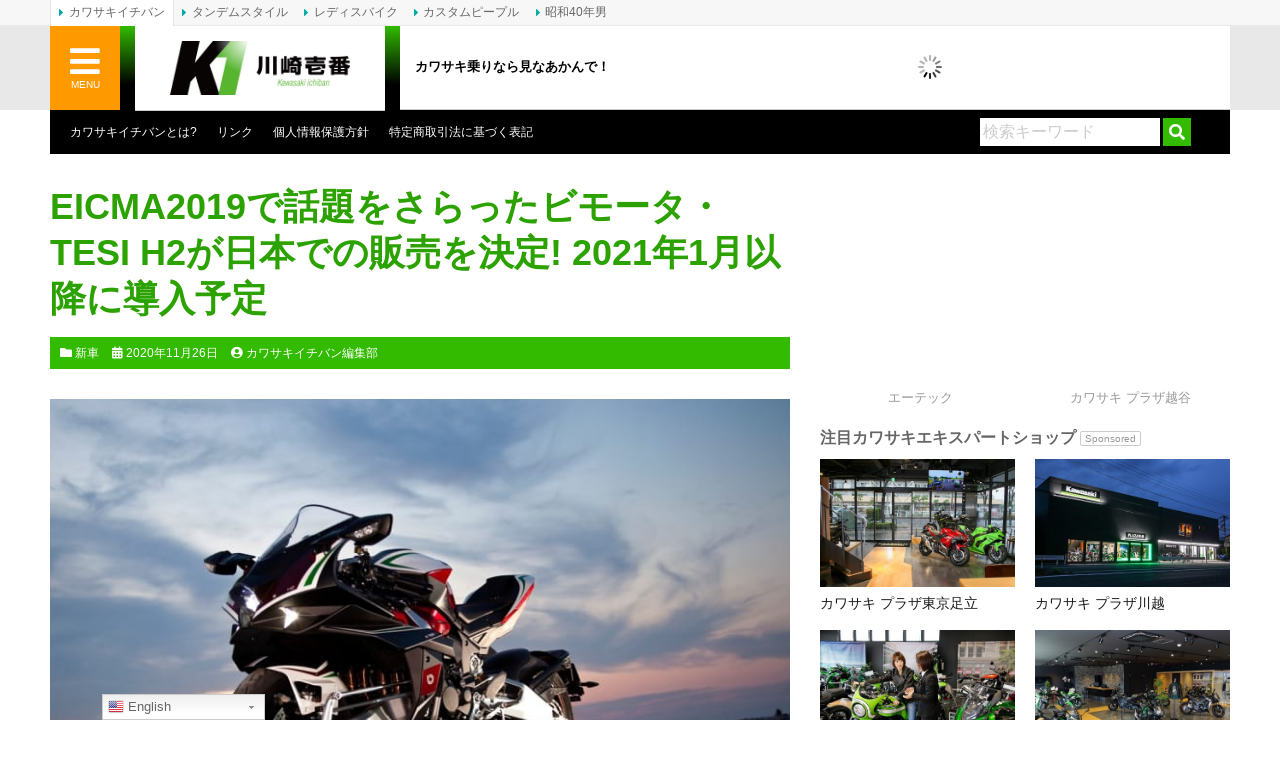

--- FILE ---
content_type: text/html; charset=UTF-8
request_url: https://www.kawasaki1ban.com/news_topics/49076/
body_size: 22426
content:
<!DOCTYPE html>
<html lang="ja">
<head>
	<meta charset="UTF-8">
	
	<meta http-equiv="X-UA-Compatible" content="IE=edge">
	<link rel="alternate" type="application/rss+xml" title="カワサキイチバン RSS Feed" href="https://www.kawasaki1ban.com/feed/">
	<link rel="pingback" href="https://www.kawasaki1ban.com/xmlrpc.php">
	<meta name="viewport" content="target-densitydpi=device-dpi, width=1200, maximum-scale=1.0, user-scalable=yes">
	<meta property="fb:pages" content="274863752541965">
	<meta name="theme-color" content="#33bb00"/>
	<meta name='robots' content='index, follow, max-image-preview:large, max-snippet:-1, max-video-preview:-1' />

	<!-- This site is optimized with the Yoast SEO plugin v17.8 - https://yoast.com/wordpress/plugins/seo/ -->
	<title>EICMA2019で話題をさらったビモータ・TESI H2が日本での販売を決定! 2021年1月以降に導入予定 | 新車 | カワサキイチバン</title>
	<meta name="description" content="カワサキ製スーパーチャージドエンジン採用のハイエンドプレミアムモデル カワサキ製スーパーチャージドエンジンを搭載するハブセンターステアリングモデル・ビモータTESI" />
	<link rel="canonical" href="https://www.kawasaki1ban.com/news_topics/49076/" />
	<meta property="og:locale" content="ja_JP" />
	<meta property="og:type" content="article" />
	<meta property="og:title" content="EICMA2019で話題をさらったビモータ・TESI H2が日本での販売を決定! 2021年1月以降に導入予定 | 新車 | カワサキイチバン" />
	<meta property="og:description" content="カワサキ製スーパーチャージドエンジン採用のハイエンドプレミアムモデル カワサキ製スーパーチャージドエンジンを搭載するハブセンターステアリングモデル・ビモータTESI" />
	<meta property="og:url" content="http://www.kawasaki1ban.com/news_topics/49076/" />
	<meta property="og:site_name" content="カワサキイチバン" />
	<meta property="article:publisher" content="https://www.facebook.com/crete.kawasaki1ban" />
	<meta property="article:published_time" content="2020-11-26T02:11:08+00:00" />
	<meta property="og:image" content="https://www.kawasaki1ban.com/wp-content/uploads/2020/11/bimota_tesi-h2_main.jpg" />
	<meta property="og:image:width" content="1200" />
	<meta property="og:image:height" content="800" />
	<meta name="twitter:card" content="summary_large_image" />
	<meta name="twitter:creator" content="@kawasaki1ban" />
	<meta name="twitter:site" content="@kawasaki1ban" />
	<meta name="twitter:label1" content="執筆者" />
	<meta name="twitter:data1" content="カワサキイチバン編集部" />
	<script type="application/ld+json" class="yoast-schema-graph">{"@context":"https://schema.org","@graph":[{"@type":"Organization","@id":"https://www.kawasaki1ban.com/#organization","name":"CRETE Co., Ltd.","url":"https://www.kawasaki1ban.com/","sameAs":["https://www.facebook.com/crete.kawasaki1ban","https://www.pinterest.jp/0u1xlejebtplhhdqy9e0leotqocjfx/","https://twitter.com/kawasaki1ban"],"logo":{"@type":"ImageObject","@id":"https://www.kawasaki1ban.com/#logo","inLanguage":"ja","url":"https://www.kawasaki1ban.com/wp-content/uploads/2018/03/CRETE_RGB.png","contentUrl":"https://www.kawasaki1ban.com/wp-content/uploads/2018/03/CRETE_RGB.png","width":500,"height":500,"caption":"CRETE Co., Ltd."},"image":{"@id":"https://www.kawasaki1ban.com/#logo"}},{"@type":"WebSite","@id":"https://www.kawasaki1ban.com/#website","url":"https://www.kawasaki1ban.com/","name":"\u30ab\u30ef\u30b5\u30ad\u30a4\u30c1\u30d0\u30f3","description":"\u30ab\u30ef\u30b5\u30ad\u4e57\u308a\u306a\u3089\u898b\u306a\u3042\u304b\u3093\u3067\uff01","publisher":{"@id":"https://www.kawasaki1ban.com/#organization"},"potentialAction":[{"@type":"SearchAction","target":{"@type":"EntryPoint","urlTemplate":"https://www.kawasaki1ban.com/?s={search_term_string}"},"query-input":"required name=search_term_string"}],"inLanguage":"ja"},{"@type":"ImageObject","@id":"https://www.kawasaki1ban.com/news_topics/49076/#primaryimage","inLanguage":"ja","url":"https://www.kawasaki1ban.com/wp-content/uploads/2020/11/bimota_tesi-h2_main.jpg","contentUrl":"https://www.kawasaki1ban.com/wp-content/uploads/2020/11/bimota_tesi-h2_main.jpg","width":1200,"height":800,"caption":"\u30d3\u30e2\u30fc\u30bf\u30fbTESI H2"},{"@type":"WebPage","@id":"https://www.kawasaki1ban.com/news_topics/49076/#webpage","url":"https://www.kawasaki1ban.com/news_topics/49076/","name":"EICMA2019\u3067\u8a71\u984c\u3092\u3055\u3089\u3063\u305f\u30d3\u30e2\u30fc\u30bf\u30fbTESI H2\u304c\u65e5\u672c\u3067\u306e\u8ca9\u58f2\u3092\u6c7a\u5b9a! 2021\u5e741\u6708\u4ee5\u964d\u306b\u5c0e\u5165\u4e88\u5b9a | \u65b0\u8eca | \u30ab\u30ef\u30b5\u30ad\u30a4\u30c1\u30d0\u30f3","isPartOf":{"@id":"https://www.kawasaki1ban.com/#website"},"primaryImageOfPage":{"@id":"https://www.kawasaki1ban.com/news_topics/49076/#primaryimage"},"datePublished":"2020-11-26T02:11:08+00:00","dateModified":"2020-11-26T02:11:08+00:00","description":"\u30ab\u30ef\u30b5\u30ad\u88fd\u30b9\u30fc\u30d1\u30fc\u30c1\u30e3\u30fc\u30b8\u30c9\u30a8\u30f3\u30b8\u30f3\u63a1\u7528\u306e\u30cf\u30a4\u30a8\u30f3\u30c9\u30d7\u30ec\u30df\u30a2\u30e0\u30e2\u30c7\u30eb \u30ab\u30ef\u30b5\u30ad\u88fd\u30b9\u30fc\u30d1\u30fc\u30c1\u30e3\u30fc\u30b8\u30c9\u30a8\u30f3\u30b8\u30f3\u3092\u642d\u8f09\u3059\u308b\u30cf\u30d6\u30bb\u30f3\u30bf\u30fc\u30b9\u30c6\u30a2\u30ea\u30f3\u30b0\u30e2\u30c7\u30eb\u30fb\u30d3\u30e2\u30fc\u30bfTESI","breadcrumb":{"@id":"https://www.kawasaki1ban.com/news_topics/49076/#breadcrumb"},"inLanguage":"ja","potentialAction":[{"@type":"ReadAction","target":["https://www.kawasaki1ban.com/news_topics/49076/"]}]},{"@type":"BreadcrumbList","@id":"https://www.kawasaki1ban.com/news_topics/49076/#breadcrumb","itemListElement":[{"@type":"ListItem","position":1,"name":"\u30db\u30fc\u30e0","item":"https://www.kawasaki1ban.com/"},{"@type":"ListItem","position":2,"name":"EICMA2019\u3067\u8a71\u984c\u3092\u3055\u3089\u3063\u305f\u30d3\u30e2\u30fc\u30bf\u30fbTESI H2\u304c\u65e5\u672c\u3067\u306e\u8ca9\u58f2\u3092\u6c7a\u5b9a! 2021\u5e741\u6708\u4ee5\u964d\u306b\u5c0e\u5165\u4e88\u5b9a"}]},{"@type":"Article","@id":"https://www.kawasaki1ban.com/news_topics/49076/#article","isPartOf":{"@id":"https://www.kawasaki1ban.com/news_topics/49076/#webpage"},"author":{"@id":"https://www.kawasaki1ban.com/#/schema/person/8bbeb9906f9edfeca3df5922cb237beb"},"headline":"EICMA2019\u3067\u8a71\u984c\u3092\u3055\u3089\u3063\u305f\u30d3\u30e2\u30fc\u30bf\u30fbTESI H2\u304c\u65e5\u672c\u3067\u306e\u8ca9\u58f2\u3092\u6c7a\u5b9a! 2021\u5e741\u6708\u4ee5\u964d\u306b\u5c0e\u5165\u4e88\u5b9a","datePublished":"2020-11-26T02:11:08+00:00","dateModified":"2020-11-26T02:11:08+00:00","mainEntityOfPage":{"@id":"https://www.kawasaki1ban.com/news_topics/49076/#webpage"},"wordCount":30,"publisher":{"@id":"https://www.kawasaki1ban.com/#organization"},"image":{"@id":"https://www.kawasaki1ban.com/news_topics/49076/#primaryimage"},"thumbnailUrl":"https://www.kawasaki1ban.com/wp-content/uploads/2020/11/bimota_tesi-h2_main.jpg","keywords":["BIMOTA","MOTO CORSE","TESI H2","\u30e2\u30c8\u30b3\u30eb\u30bb","\u4e88\u7d04"],"articleSection":["\u30cb\u30e5\u30fc\u30b9&amp;\u30c8\u30d4\u30c3\u30af\u30b9","\u65b0\u8eca"],"inLanguage":"ja"},{"@type":"Person","@id":"https://www.kawasaki1ban.com/#/schema/person/8bbeb9906f9edfeca3df5922cb237beb","name":"\u30ab\u30ef\u30b5\u30ad\u30a4\u30c1\u30d0\u30f3\u7de8\u96c6\u90e8","image":{"@type":"ImageObject","@id":"https://www.kawasaki1ban.com/#personlogo","inLanguage":"ja","url":"https://www.kawasaki1ban.com/wp-content/uploads/2019/09/mm-175x175.jpg","contentUrl":"https://www.kawasaki1ban.com/wp-content/uploads/2019/09/mm-175x175.jpg","caption":"\u30ab\u30ef\u30b5\u30ad\u30a4\u30c1\u30d0\u30f3\u7de8\u96c6\u90e8"},"description":"\u30ab\u30ef\u30b5\u30ad\u30a4\u30c1\u30d0\u30f3\u7de8\u96c6\u90e8\u306b\u3088\u308b\u8a18\u4e8b\u3067\u3059\u3002"}]}</script>
	<!-- / Yoast SEO plugin. -->


<link rel='dns-prefetch' href='//www.kawasaki1ban.com' />
<link rel='dns-prefetch' href='//www.google.com' />
<link rel='dns-prefetch' href='//www.googletagmanager.com' />
<link rel='dns-prefetch' href='//use.fontawesome.com' />
<link rel='dns-prefetch' href='//s.w.org' />
<link rel='dns-prefetch' href='//pagead2.googlesyndication.com' />
<link rel='stylesheet' id='gtranslate-style-css'  href='https://www.kawasaki1ban.com/wp-content/plugins/gtranslate/gtranslate-style24.css?ver=5.9.12' type='text/css' media='all' />
<link rel='stylesheet' id='wp-block-library-css'  href='https://www.kawasaki1ban.com/wp-includes/css/dist/block-library/style.min.css?ver=5.9.12' type='text/css' media='all' />
<style id='global-styles-inline-css' type='text/css'>
body{--wp--preset--color--black: #000000;--wp--preset--color--cyan-bluish-gray: #abb8c3;--wp--preset--color--white: #ffffff;--wp--preset--color--pale-pink: #f78da7;--wp--preset--color--vivid-red: #cf2e2e;--wp--preset--color--luminous-vivid-orange: #ff6900;--wp--preset--color--luminous-vivid-amber: #fcb900;--wp--preset--color--light-green-cyan: #7bdcb5;--wp--preset--color--vivid-green-cyan: #00d084;--wp--preset--color--pale-cyan-blue: #8ed1fc;--wp--preset--color--vivid-cyan-blue: #0693e3;--wp--preset--color--vivid-purple: #9b51e0;--wp--preset--gradient--vivid-cyan-blue-to-vivid-purple: linear-gradient(135deg,rgba(6,147,227,1) 0%,rgb(155,81,224) 100%);--wp--preset--gradient--light-green-cyan-to-vivid-green-cyan: linear-gradient(135deg,rgb(122,220,180) 0%,rgb(0,208,130) 100%);--wp--preset--gradient--luminous-vivid-amber-to-luminous-vivid-orange: linear-gradient(135deg,rgba(252,185,0,1) 0%,rgba(255,105,0,1) 100%);--wp--preset--gradient--luminous-vivid-orange-to-vivid-red: linear-gradient(135deg,rgba(255,105,0,1) 0%,rgb(207,46,46) 100%);--wp--preset--gradient--very-light-gray-to-cyan-bluish-gray: linear-gradient(135deg,rgb(238,238,238) 0%,rgb(169,184,195) 100%);--wp--preset--gradient--cool-to-warm-spectrum: linear-gradient(135deg,rgb(74,234,220) 0%,rgb(151,120,209) 20%,rgb(207,42,186) 40%,rgb(238,44,130) 60%,rgb(251,105,98) 80%,rgb(254,248,76) 100%);--wp--preset--gradient--blush-light-purple: linear-gradient(135deg,rgb(255,206,236) 0%,rgb(152,150,240) 100%);--wp--preset--gradient--blush-bordeaux: linear-gradient(135deg,rgb(254,205,165) 0%,rgb(254,45,45) 50%,rgb(107,0,62) 100%);--wp--preset--gradient--luminous-dusk: linear-gradient(135deg,rgb(255,203,112) 0%,rgb(199,81,192) 50%,rgb(65,88,208) 100%);--wp--preset--gradient--pale-ocean: linear-gradient(135deg,rgb(255,245,203) 0%,rgb(182,227,212) 50%,rgb(51,167,181) 100%);--wp--preset--gradient--electric-grass: linear-gradient(135deg,rgb(202,248,128) 0%,rgb(113,206,126) 100%);--wp--preset--gradient--midnight: linear-gradient(135deg,rgb(2,3,129) 0%,rgb(40,116,252) 100%);--wp--preset--duotone--dark-grayscale: url('#wp-duotone-dark-grayscale');--wp--preset--duotone--grayscale: url('#wp-duotone-grayscale');--wp--preset--duotone--purple-yellow: url('#wp-duotone-purple-yellow');--wp--preset--duotone--blue-red: url('#wp-duotone-blue-red');--wp--preset--duotone--midnight: url('#wp-duotone-midnight');--wp--preset--duotone--magenta-yellow: url('#wp-duotone-magenta-yellow');--wp--preset--duotone--purple-green: url('#wp-duotone-purple-green');--wp--preset--duotone--blue-orange: url('#wp-duotone-blue-orange');--wp--preset--font-size--small: 13px;--wp--preset--font-size--medium: 20px;--wp--preset--font-size--large: 36px;--wp--preset--font-size--x-large: 42px;}.has-black-color{color: var(--wp--preset--color--black) !important;}.has-cyan-bluish-gray-color{color: var(--wp--preset--color--cyan-bluish-gray) !important;}.has-white-color{color: var(--wp--preset--color--white) !important;}.has-pale-pink-color{color: var(--wp--preset--color--pale-pink) !important;}.has-vivid-red-color{color: var(--wp--preset--color--vivid-red) !important;}.has-luminous-vivid-orange-color{color: var(--wp--preset--color--luminous-vivid-orange) !important;}.has-luminous-vivid-amber-color{color: var(--wp--preset--color--luminous-vivid-amber) !important;}.has-light-green-cyan-color{color: var(--wp--preset--color--light-green-cyan) !important;}.has-vivid-green-cyan-color{color: var(--wp--preset--color--vivid-green-cyan) !important;}.has-pale-cyan-blue-color{color: var(--wp--preset--color--pale-cyan-blue) !important;}.has-vivid-cyan-blue-color{color: var(--wp--preset--color--vivid-cyan-blue) !important;}.has-vivid-purple-color{color: var(--wp--preset--color--vivid-purple) !important;}.has-black-background-color{background-color: var(--wp--preset--color--black) !important;}.has-cyan-bluish-gray-background-color{background-color: var(--wp--preset--color--cyan-bluish-gray) !important;}.has-white-background-color{background-color: var(--wp--preset--color--white) !important;}.has-pale-pink-background-color{background-color: var(--wp--preset--color--pale-pink) !important;}.has-vivid-red-background-color{background-color: var(--wp--preset--color--vivid-red) !important;}.has-luminous-vivid-orange-background-color{background-color: var(--wp--preset--color--luminous-vivid-orange) !important;}.has-luminous-vivid-amber-background-color{background-color: var(--wp--preset--color--luminous-vivid-amber) !important;}.has-light-green-cyan-background-color{background-color: var(--wp--preset--color--light-green-cyan) !important;}.has-vivid-green-cyan-background-color{background-color: var(--wp--preset--color--vivid-green-cyan) !important;}.has-pale-cyan-blue-background-color{background-color: var(--wp--preset--color--pale-cyan-blue) !important;}.has-vivid-cyan-blue-background-color{background-color: var(--wp--preset--color--vivid-cyan-blue) !important;}.has-vivid-purple-background-color{background-color: var(--wp--preset--color--vivid-purple) !important;}.has-black-border-color{border-color: var(--wp--preset--color--black) !important;}.has-cyan-bluish-gray-border-color{border-color: var(--wp--preset--color--cyan-bluish-gray) !important;}.has-white-border-color{border-color: var(--wp--preset--color--white) !important;}.has-pale-pink-border-color{border-color: var(--wp--preset--color--pale-pink) !important;}.has-vivid-red-border-color{border-color: var(--wp--preset--color--vivid-red) !important;}.has-luminous-vivid-orange-border-color{border-color: var(--wp--preset--color--luminous-vivid-orange) !important;}.has-luminous-vivid-amber-border-color{border-color: var(--wp--preset--color--luminous-vivid-amber) !important;}.has-light-green-cyan-border-color{border-color: var(--wp--preset--color--light-green-cyan) !important;}.has-vivid-green-cyan-border-color{border-color: var(--wp--preset--color--vivid-green-cyan) !important;}.has-pale-cyan-blue-border-color{border-color: var(--wp--preset--color--pale-cyan-blue) !important;}.has-vivid-cyan-blue-border-color{border-color: var(--wp--preset--color--vivid-cyan-blue) !important;}.has-vivid-purple-border-color{border-color: var(--wp--preset--color--vivid-purple) !important;}.has-vivid-cyan-blue-to-vivid-purple-gradient-background{background: var(--wp--preset--gradient--vivid-cyan-blue-to-vivid-purple) !important;}.has-light-green-cyan-to-vivid-green-cyan-gradient-background{background: var(--wp--preset--gradient--light-green-cyan-to-vivid-green-cyan) !important;}.has-luminous-vivid-amber-to-luminous-vivid-orange-gradient-background{background: var(--wp--preset--gradient--luminous-vivid-amber-to-luminous-vivid-orange) !important;}.has-luminous-vivid-orange-to-vivid-red-gradient-background{background: var(--wp--preset--gradient--luminous-vivid-orange-to-vivid-red) !important;}.has-very-light-gray-to-cyan-bluish-gray-gradient-background{background: var(--wp--preset--gradient--very-light-gray-to-cyan-bluish-gray) !important;}.has-cool-to-warm-spectrum-gradient-background{background: var(--wp--preset--gradient--cool-to-warm-spectrum) !important;}.has-blush-light-purple-gradient-background{background: var(--wp--preset--gradient--blush-light-purple) !important;}.has-blush-bordeaux-gradient-background{background: var(--wp--preset--gradient--blush-bordeaux) !important;}.has-luminous-dusk-gradient-background{background: var(--wp--preset--gradient--luminous-dusk) !important;}.has-pale-ocean-gradient-background{background: var(--wp--preset--gradient--pale-ocean) !important;}.has-electric-grass-gradient-background{background: var(--wp--preset--gradient--electric-grass) !important;}.has-midnight-gradient-background{background: var(--wp--preset--gradient--midnight) !important;}.has-small-font-size{font-size: var(--wp--preset--font-size--small) !important;}.has-medium-font-size{font-size: var(--wp--preset--font-size--medium) !important;}.has-large-font-size{font-size: var(--wp--preset--font-size--large) !important;}.has-x-large-font-size{font-size: var(--wp--preset--font-size--x-large) !important;}
</style>
<link rel='stylesheet' id='contact-form-7-css'  href='https://www.kawasaki1ban.com/wp-content/plugins/contact-form-7/includes/css/styles.css?ver=5.5.6' type='text/css' media='all' />
<link rel='stylesheet' id='jquery-fancybox-css'  href='https://www.kawasaki1ban.com/wp-content/plugins/wp-fancybox-3/assets/css/jquery.fancybox.min.css?ver=1.0.12' type='text/css' media='screen' />
<link rel='stylesheet' id='sm-style-css'  href='https://www.kawasaki1ban.com/wp-content/plugins/wp-show-more/wpsm-style.css?ver=5.9.12' type='text/css' media='all' />
<link rel='stylesheet' id='ppress-frontend-css'  href='https://www.kawasaki1ban.com/wp-content/plugins/wp-user-avatar/assets/css/frontend.min.css?ver=3.2.12' type='text/css' media='all' />
<link rel='stylesheet' id='ppress-flatpickr-css'  href='https://www.kawasaki1ban.com/wp-content/plugins/wp-user-avatar/assets/flatpickr/flatpickr.min.css?ver=3.2.12' type='text/css' media='all' />
<link rel='stylesheet' id='ppress-select2-css'  href='https://www.kawasaki1ban.com/wp-content/plugins/wp-user-avatar/assets/select2/select2.min.css?ver=5.9.12' type='text/css' media='all' />
<link rel='stylesheet' id='font-awesome-official-css'  href='https://use.fontawesome.com/releases/v5.12.0/css/all.css' type='text/css' media='all' integrity="sha384-REHJTs1r2ErKBuJB0fCK99gCYsVjwxHrSU0N7I1zl9vZbggVJXRMsv/sLlOAGb4M" crossorigin="anonymous" />
<link rel='stylesheet' id='nextgen_widgets_style-css'  href='https://www.kawasaki1ban.com/wp-content/plugins/nextgen-gallery/products/photocrati_nextgen/modules/widget/static/widgets.css?ver=3.18' type='text/css' media='all' />
<link rel='stylesheet' id='nextgen_basic_thumbnails_style-css'  href='https://www.kawasaki1ban.com/wp-content/plugins/nextgen-gallery/products/photocrati_nextgen/modules/nextgen_basic_gallery/static/thumbnails/nextgen_basic_thumbnails.css?ver=3.18' type='text/css' media='all' />
<link rel='stylesheet' id='nextgen_basic_slideshow_style-css'  href='https://www.kawasaki1ban.com/wp-content/plugins/nextgen-gallery/products/photocrati_nextgen/modules/nextgen_basic_gallery/static/slideshow/ngg_basic_slideshow.css?ver=3.18' type='text/css' media='all' />
<link rel='stylesheet' id='font-awesome-official-v4shim-css'  href='https://use.fontawesome.com/releases/v5.12.0/css/v4-shims.css' type='text/css' media='all' integrity="sha384-AL44/7DEVqkvY9j8IjGLGZgFmHAjuHa+2RIWKxDliMNIfSs9g14/BRpYwHrWQgz6" crossorigin="anonymous" />
<style id='font-awesome-official-v4shim-inline-css' type='text/css'>
@font-face {
font-family: "FontAwesome";
font-display: block;
src: url("https://use.fontawesome.com/releases/v5.12.0/webfonts/fa-brands-400.eot"),
		url("https://use.fontawesome.com/releases/v5.12.0/webfonts/fa-brands-400.eot?#iefix") format("embedded-opentype"),
		url("https://use.fontawesome.com/releases/v5.12.0/webfonts/fa-brands-400.woff2") format("woff2"),
		url("https://use.fontawesome.com/releases/v5.12.0/webfonts/fa-brands-400.woff") format("woff"),
		url("https://use.fontawesome.com/releases/v5.12.0/webfonts/fa-brands-400.ttf") format("truetype"),
		url("https://use.fontawesome.com/releases/v5.12.0/webfonts/fa-brands-400.svg#fontawesome") format("svg");
}

@font-face {
font-family: "FontAwesome";
font-display: block;
src: url("https://use.fontawesome.com/releases/v5.12.0/webfonts/fa-solid-900.eot"),
		url("https://use.fontawesome.com/releases/v5.12.0/webfonts/fa-solid-900.eot?#iefix") format("embedded-opentype"),
		url("https://use.fontawesome.com/releases/v5.12.0/webfonts/fa-solid-900.woff2") format("woff2"),
		url("https://use.fontawesome.com/releases/v5.12.0/webfonts/fa-solid-900.woff") format("woff"),
		url("https://use.fontawesome.com/releases/v5.12.0/webfonts/fa-solid-900.ttf") format("truetype"),
		url("https://use.fontawesome.com/releases/v5.12.0/webfonts/fa-solid-900.svg#fontawesome") format("svg");
}

@font-face {
font-family: "FontAwesome";
font-display: block;
src: url("https://use.fontawesome.com/releases/v5.12.0/webfonts/fa-regular-400.eot"),
		url("https://use.fontawesome.com/releases/v5.12.0/webfonts/fa-regular-400.eot?#iefix") format("embedded-opentype"),
		url("https://use.fontawesome.com/releases/v5.12.0/webfonts/fa-regular-400.woff2") format("woff2"),
		url("https://use.fontawesome.com/releases/v5.12.0/webfonts/fa-regular-400.woff") format("woff"),
		url("https://use.fontawesome.com/releases/v5.12.0/webfonts/fa-regular-400.ttf") format("truetype"),
		url("https://use.fontawesome.com/releases/v5.12.0/webfonts/fa-regular-400.svg#fontawesome") format("svg");
unicode-range: U+F004-F005,U+F007,U+F017,U+F022,U+F024,U+F02E,U+F03E,U+F044,U+F057-F059,U+F06E,U+F070,U+F075,U+F07B-F07C,U+F080,U+F086,U+F089,U+F094,U+F09D,U+F0A0,U+F0A4-F0A7,U+F0C5,U+F0C7-F0C8,U+F0E0,U+F0EB,U+F0F3,U+F0F8,U+F0FE,U+F111,U+F118-F11A,U+F11C,U+F133,U+F144,U+F146,U+F14A,U+F14D-F14E,U+F150-F152,U+F15B-F15C,U+F164-F165,U+F185-F186,U+F191-F192,U+F1AD,U+F1C1-F1C9,U+F1CD,U+F1D8,U+F1E3,U+F1EA,U+F1F6,U+F1F9,U+F20A,U+F247-F249,U+F24D,U+F254-F25B,U+F25D,U+F267,U+F271-F274,U+F279,U+F28B,U+F28D,U+F2B5-F2B6,U+F2B9,U+F2BB,U+F2BD,U+F2C1-F2C2,U+F2D0,U+F2D2,U+F2DC,U+F2ED,U+F328,U+F358-F35B,U+F3A5,U+F3D1,U+F410,U+F4AD;
}
</style>
<link rel='stylesheet' id='bootstrap_grid-css'  href='https://www.kawasaki1ban.com/wp-content/themes/kawasaki-v2/assets/css/bootstrap-grid.min.css?ver=4.1.3' type='text/css' media='all' />
<link rel='stylesheet' id='bootstrap_utilities-css'  href='https://www.kawasaki1ban.com/wp-content/themes/kawasaki-v2/assets/css/bootstrap-utilities.min.css?ver=4.1.3' type='text/css' media='all' />
<link rel='stylesheet' id='kawasaki-css'  href='https://www.kawasaki1ban.com/wp-content/themes/kawasaki-v2/assets/css/style.css?ver=20230123' type='text/css' media='all' />
<script type='text/javascript' src='https://www.kawasaki1ban.com/wp-includes/js/jquery/jquery.min.js?ver=3.6.0' id='jquery-core-js'></script>
<script type='text/javascript' src='https://www.kawasaki1ban.com/wp-includes/js/jquery/jquery-migrate.min.js?ver=3.3.2' id='jquery-migrate-js'></script>
<script type='text/javascript' src='https://www.kawasaki1ban.com/wp-content/plugins/wp-user-avatar/assets/flatpickr/flatpickr.min.js?ver=5.9.12' id='ppress-flatpickr-js'></script>
<script type='text/javascript' src='https://www.kawasaki1ban.com/wp-content/plugins/wp-user-avatar/assets/select2/select2.min.js?ver=5.9.12' id='ppress-select2-js'></script>

<!-- Google アナリティクス スニペット (Site Kit が追加) -->
<script type='text/javascript' src='https://www.googletagmanager.com/gtag/js?id=GT-WBKXF75' id='google_gtagjs-js' async></script>
<script type='text/javascript' id='google_gtagjs-js-after'>
window.dataLayer = window.dataLayer || [];function gtag(){dataLayer.push(arguments);}
gtag('set', 'linker', {"domains":["www.kawasaki1ban.com"]} );
gtag("js", new Date());
gtag("set", "developer_id.dZTNiMT", true);
gtag("config", "GT-WBKXF75");
</script>

<!-- (ここまで) Google アナリティクス スニペット (Site Kit が追加) -->
<link rel="https://api.w.org/" href="https://www.kawasaki1ban.com/wp-json/" /><link rel="alternate" type="application/json" href="https://www.kawasaki1ban.com/wp-json/wp/v2/posts/49076" /><link rel="alternate" type="application/json+oembed" href="https://www.kawasaki1ban.com/wp-json/oembed/1.0/embed?url=https%3A%2F%2Fwww.kawasaki1ban.com%2Fnews_topics%2F49076%2F" />
<link rel="alternate" type="text/xml+oembed" href="https://www.kawasaki1ban.com/wp-json/oembed/1.0/embed?url=https%3A%2F%2Fwww.kawasaki1ban.com%2Fnews_topics%2F49076%2F&#038;format=xml" />
<meta name="generator" content="Site Kit by Google 1.111.0" />
<!-- Google AdSense スニペット (Site Kit が追加) -->
<meta name="google-adsense-platform-account" content="ca-host-pub-2644536267352236">
<meta name="google-adsense-platform-domain" content="sitekit.withgoogle.com">
<!-- (ここまで) Google AdSense スニペット (Site Kit が追加) -->

<!-- Google AdSense スニペット (Site Kit が追加) -->
<script async="async" src="https://pagead2.googlesyndication.com/pagead/js/adsbygoogle.js?client=ca-pub-0634573531251113&amp;host=ca-host-pub-2644536267352236" crossorigin="anonymous" type="text/javascript"></script>

<!-- (ここまで) Google AdSense スニペット (Site Kit が追加) -->
<style type="text/css">.inv-recaptcha-holder {
	margin-bottom: 20px;
}</style><link rel="icon" href="https://www.kawasaki1ban.com/wp-content/uploads/2018/09/cropped-kawasaki1ban_logo_sq-32x32.jpg" sizes="32x32" />
<link rel="icon" href="https://www.kawasaki1ban.com/wp-content/uploads/2018/09/cropped-kawasaki1ban_logo_sq-192x192.jpg" sizes="192x192" />
<link rel="apple-touch-icon" href="https://www.kawasaki1ban.com/wp-content/uploads/2018/09/cropped-kawasaki1ban_logo_sq-180x180.jpg" />
<meta name="msapplication-TileImage" content="https://www.kawasaki1ban.com/wp-content/uploads/2018/09/cropped-kawasaki1ban_logo_sq-270x270.jpg" />
	<script type="text/javascript" language="javascript">
		var vc_pid = "886789556";
	</script><script type="text/javascript" src="//aml.valuecommerce.com/vcdal.js" async></script>
	<script async src="https://securepubads.g.doubleclick.net/tag/js/gpt.js"></script>
	<script>
		window.googletag = window.googletag || {cmd: []};
		googletag.cmd.push(function() {
			var mappingHeader = googletag.sizeMapping().addSize([468, 0], [468, 60]).addSize([0, 0], [350, 90]).build();
			var kawasaki1ban_global_header   = googletag.defineSlot('/3820436/kawasaki1ban_global_header', [[468, 60], [350, 90]], 'div-gpt-ad-1568350955163-0').defineSizeMapping(mappingHeader).addService(googletag.pubads());
			var kawasaki1ban_header          = googletag.defineSlot('/3820436/kawasaki1ban_header', [468, 60], 'div-gpt-ad-1507783999053-1').addService(googletag.pubads());
			var kawasaki1ban_header2         = googletag.defineSlot('/3820436/kawasaki1ban_header2', [468, 60], 'div-gpt-ad-1555587591998-0').addService(googletag.pubads());
			var kawasaki1ban_sidebar_s1      = googletag.defineSlot('/3820436/kawasaki1ban_sidebar_s1', [200, 60], 'div-gpt-ad-1507783999053-3').addService(googletag.pubads());
			var kawasaki1ban_sidebar_s2      = googletag.defineSlot('/3820436/kawasaki1ban_sidebar_s2', [[200, 90], [200, 200], [200, 125]], 'div-gpt-ad-1544582133595-0').addService(googletag.pubads());
			var kawasaki1ban_sidebar         = googletag.defineSlot('/3820436/kawasaki1ban_sidebar', [200, 200], 'div-gpt-ad-1507783999053-2').addService(googletag.pubads());
			var kawasaki1ban_sidebar2        = googletag.defineSlot('/3820436/kawasaki1ban_sidebar2', [200, 200], 'div-gpt-ad-1507783999053-4').addService(googletag.pubads());
			var kawasaki1ban_sidebar3        = googletag.defineSlot('/3820436/kawasaki1ban_sidebar3', [200, 200], 'div-gpt-ad-1507783999053-5').addService(googletag.pubads());
			var kawasaki1ban_sidebar4        = googletag.defineSlot('/3820436/kawasaki1ban_sidebar4', [200, 200], 'div-gpt-ad-1507783999053-6').addService(googletag.pubads());
			var kawasaki1ban_sidebar5        = googletag.defineSlot('/3820436/kawasaki1ban_sidebar5', [200, 200], 'div-gpt-ad-1515130490057-0').addService(googletag.pubads());
			var kawasaki1ban_sidebar6        = googletag.defineSlot('/3820436/kawasaki1ban_sidebar6', [200, 200], 'div-gpt-ad-1585716643176-0').addService(googletag.pubads());
			var kawasaki1ban_sidebar7        = googletag.defineSlot('/3820436/kawasaki1ban_sidebar7', [200, 200], 'div-gpt-ad-1585793228916-0').addService(googletag.pubads());
			googletag.pubads().enableSingleRequest();
			googletag.enableServices();
		});
	</script>
</head>
<body class="post-template-default single single-post postid-49076 single-format-standard">
<div id="fb-root"></div>
<div id="fb-root"></div>
<script async defer crossorigin="anonymous" src="https://connect.facebook.net/ja_JP/sdk.js#xfbml=1&version=v9.0&appId=1633762336836334&autoLogAppEvents=1" nonce="dSpSAgig"></script>
<div id="wrap" canvas="container">
	<div id="inner">
		<header>
			<div id="header">
				<div id="header_nav">
					<div class="header_nav_page">
						<ul>
							<li class="page_item page-item-94"><a href="https://www.kawasaki1ban.com/about/">カワサキイチバンとは?</a></li>
<li class="page_item page-item-439"><a href="https://www.kawasaki1ban.com/link/">リンク</a></li>
							<li class="page_item"><a href="https://heritage.inc/policies/privacy-policy" target="_blank" rel="noopener">個人情報保護方針</a></li>
							<li class="page_item"><a href="https://heritage.inc/policies/legal-notice" target="_blank" rel="noopener">特定商取引法に基づく表記</a></li>
													</ul>
					</div>
					<div class="search_form">
						<form method="get" id="searchform" action="https://www.kawasaki1ban.com/">
							<input type="text" placeholder="検索キーワード" name="s" id="s" value="" />
							<input type="submit" id="searchsubmit" value="&#xf002;" />
						</form>
					</div>
				</div>
			</div>
		</header>
		<main>
	<div id="content">

		<div class="entrytitle_wrap">
			<div class="entrytitle">
				<h1><a href="https://www.kawasaki1ban.com/news_topics/49076/" rel="bookmark" title="EICMA2019で話題をさらったビモータ・TESI H2が日本での販売を決定! 2021年1月以降に導入予定">EICMA2019で話題をさらったビモータ・TESI H2が日本での販売を決定! 2021年1月以降に導入予定</a></h1>
			</div>
			<ul class="postinfo">
								<li class="filedto"><i class="fa fa-folder"></i> <a href="https://www.kawasaki1ban.com/news_topics/bike/">新車</a></li>				<li class="endate"><i class="fa fa-calendar"></i> 2020年11月26日</li>
				<li><i class="fa fa-user-circle" aria-hidden="true"></i> カワサキイチバン編集部</li>
						</ul>
		</div>
		<figure class="post_main_image">
<a href='https://www.kawasaki1ban.com/wp-content/uploads/2020/11/bimota_tesi-h2_main.jpg'><img width="768" height="512" src="https://www.kawasaki1ban.com/wp-content/uploads/2020/11/bimota_tesi-h2_main-768x512.jpg" class="attachment-medium_large size-medium_large" alt="ビモータ・TESI H2" loading="lazy" srcset="https://www.kawasaki1ban.com/wp-content/uploads/2020/11/bimota_tesi-h2_main-768x512.jpg 768w, https://www.kawasaki1ban.com/wp-content/uploads/2020/11/bimota_tesi-h2_main-443x295.jpg 443w, https://www.kawasaki1ban.com/wp-content/uploads/2020/11/bimota_tesi-h2_main-580x387.jpg 580w, https://www.kawasaki1ban.com/wp-content/uploads/2020/11/bimota_tesi-h2_main-621x414.jpg 621w, https://www.kawasaki1ban.com/wp-content/uploads/2020/11/bimota_tesi-h2_main-1009x673.jpg 1009w, https://www.kawasaki1ban.com/wp-content/uploads/2020/11/bimota_tesi-h2_main.jpg 1200w" sizes="(max-width: 768px) 100vw, 768px" /></a>
</figure>
		<div id="entrymeta">
			<div id="scb_block">
				<h4>ページを共有</h4>
							<ul class="social-buttons"><!--
			--><li class="button">
					<a class="twitter" href="https://twitter.com/intent/tweet?text=EICMA2019%E3%81%A7%E8%A9%B1%E9%A1%8C%E3%82%92%E3%81%95%E3%82%89%E3%81%A3%E3%81%9F%E3%83%93%E3%83%A2%E3%83%BC%E3%82%BF%E3%83%BBTESI+H2%E3%81%8C%E6%97%A5%E6%9C%AC%E3%81%A7%E3%81%AE%E8%B2%A9%E5%A3%B2%E3%82%92%E6%B1%BA%E5%AE%9A%21+2021%E5%B9%B41%E6%9C%88%E4%BB%A5%E9%99%8D%E3%81%AB%E5%B0%8E%E5%85%A5%E4%BA%88%E5%AE%9A%EF%BD%9C%E6%96%B0%E8%BB%8A%EF%BD%9C%E3%82%AB%E3%83%AF%E3%82%B5%E3%82%AD%E3%82%A4%E3%83%81%E3%83%90%E3%83%B3&url=https://www.kawasaki1ban.com/news_topics/49076/&via=kawasaki1ban&hashtags=Kawasaki">
						<i class="fab fa-twitter"></i>
					</a>
				</li><!--
			--><li class="button">
					<a class="facebook" href="https://www.facebook.com/sharer/sharer.php?u=https://www.kawasaki1ban.com/news_topics/49076/" onclick="window.open(this.href, 'FBwindow', 'menubar=no,toolbar=no,scrollbars=yes,width=550,height=350'); return false;">
						<i class="fab fa-facebook-f"></i>
					</a>
				</li><!--
			--><li class="button">
					<a class="hatena" href="https://b.hatena.ne.jp/add?&url=https://www.kawasaki1ban.com/news_topics/49076/&title=EICMA2019%E3%81%A7%E8%A9%B1%E9%A1%8C%E3%82%92%E3%81%95%E3%82%89%E3%81%A3%E3%81%9F%E3%83%93%E3%83%A2%E3%83%BC%E3%82%BF%E3%83%BBTESI+H2%E3%81%8C%E6%97%A5%E6%9C%AC%E3%81%A7%E3%81%AE%E8%B2%A9%E5%A3%B2%E3%82%92%E6%B1%BA%E5%AE%9A%21+2021%E5%B9%B41%E6%9C%88%E4%BB%A5%E9%99%8D%E3%81%AB%E5%B0%8E%E5%85%A5%E4%BA%88%E5%AE%9A%EF%BD%9C%E6%96%B0%E8%BB%8A%EF%BD%9C%E3%82%AB%E3%83%AF%E3%82%B5%E3%82%AD%E3%82%A4%E3%83%81%E3%83%90%E3%83%B3">
						<i class="fa fa-hatena"></i>
					</a>
				</li><!--
			--><li class="button">
					<a class="line" href="https://social-plugins.line.me/lineit/share?url=https://www.kawasaki1ban.com/news_topics/49076/ EICMA2019%E3%81%A7%E8%A9%B1%E9%A1%8C%E3%82%92%E3%81%95%E3%82%89%E3%81%A3%E3%81%9F%E3%83%93%E3%83%A2%E3%83%BC%E3%82%BF%E3%83%BBTESI+H2%E3%81%8C%E6%97%A5%E6%9C%AC%E3%81%A7%E3%81%AE%E8%B2%A9%E5%A3%B2%E3%82%92%E6%B1%BA%E5%AE%9A%21+2021%E5%B9%B41%E6%9C%88%E4%BB%A5%E9%99%8D%E3%81%AB%E5%B0%8E%E5%85%A5%E4%BA%88%E5%AE%9A%EF%BD%9C%E6%96%B0%E8%BB%8A%EF%BD%9C%E3%82%AB%E3%83%AF%E3%82%B5%E3%82%AD%E3%82%A4%E3%83%81%E3%83%90%E3%83%B3">
						<i class="fab fa-line"></i>
					</a>
				</li><!--
			--><li class="button">
					<a class="pocket" href="http://getpocket.com/edit?url=https://www.kawasaki1ban.com/news_topics/49076/&title=EICMA2019で話題をさらったビモータ・TESI H2が日本での販売を決定! 2021年1月以降に導入予定" onclick="window.open(this.href, '', 'menubar=no,toolbar=no,scrollbars=yes,width=550,height=350'); return false;">
						<i class="fab fa-get-pocket"></i>
					</a>
				</li><!--
		--></ul>
			</div><!-- / #scb_block -->
		</div>
		<div class="entry entry-49076">
			<article>
				<div class="ad_top">
					<div class="ad-image-wrapper ad-image-wrapper-468x60">
	<!-- /3820436/kawasaki1ban_header -->
	<div id='div-gpt-ad-1507783999053-1'>
	<script>
	googletag.cmd.push(function() { googletag.display('div-gpt-ad-1507783999053-1'); });
	</script>
	</div>
</div>
<div class="ad-text"><p>ヨシムラ</p></div>				</div>
				<div class="entrybody clearfix">
																				<h2>カワサキ製スーパーチャージドエンジン採用のハイエンドプレミアムモデル</h2>
<p>カワサキ製スーパーチャージドエンジンを搭載するハブセンターステアリングモデル・ビモータTESI H2。まずはヨーロッパで発売を開始するとの情報は本サイトでも<a href="https://www.kawasaki1ban.com/news_topics/48090/" rel="noopener noreferrer" target="_blank">過去記事として紹介した</a>が、2020年10月1日からヨーロッパで発売を開始。現在は販売エリアを拡大中とのことだ。そのなかで、いよいよ日本での導入も開始されることが決定！</p>
<p>発売元はビモータ日本総代理店のモトコルセとなり、現在は予約を受け付け中。日本国内には2021年1月からの導入を予定しているとのこと。気になる価格は866万8,000円(税込み)だ。世界限定250台の販売を予定しているとのことで、日本への割り当て数は未発表。</p>
<p>TESI H2のスペックはこれまで公開されていなかったが、ここにて来て詳細が明らかとなった。</p>
<p>気になるのがハンドリングを大きく左右するキャスター角・トレール量の差異。ニンジャH2カーボンが24.5度/103㎜なのに対し、TESI H2は21.3度/117㎜を設定。乾燥重量も31㎏軽量となる207㎏。さらにホイールはO・Zレーシング製アルミ鍛造製に、前後サスペンションにはオーリンズ製ショックアブソーバとアルミスイングアーム。ブレーキはフロントにはブレンボ製スティルマ(STYLEMA)キャリパーを採用するなどハイエンドな構成としたことで、ビモータ得意のスポーツ性能をさらに引き上げたことが伺える。</p>
<p><a href="https://www.kawasaki1ban.com/wp-content/uploads/2020/11/bimota_tesi-h2_02.jpg"><img src="https://www.kawasaki1ban.com/wp-content/uploads/2020/11/bimota_tesi-h2_02-580x387.jpg" alt="ビモータ・TESI H2" width="580" height="387" class="aligncenter size-large wp-image-49077" srcset="https://www.kawasaki1ban.com/wp-content/uploads/2020/11/bimota_tesi-h2_02-580x387.jpg 580w, https://www.kawasaki1ban.com/wp-content/uploads/2020/11/bimota_tesi-h2_02-443x295.jpg 443w, https://www.kawasaki1ban.com/wp-content/uploads/2020/11/bimota_tesi-h2_02-768x512.jpg 768w, https://www.kawasaki1ban.com/wp-content/uploads/2020/11/bimota_tesi-h2_02-621x414.jpg 621w, https://www.kawasaki1ban.com/wp-content/uploads/2020/11/bimota_tesi-h2_02-1009x673.jpg 1009w, https://www.kawasaki1ban.com/wp-content/uploads/2020/11/bimota_tesi-h2_02.jpg 1200w" sizes="(max-width: 580px) 100vw, 580px" /></a></p>
<p>日本国内導入モデルと欧州モデルの仕様差(エンジン出力など)に関しては、最終的な仕様は未確認ではあるものの、現時点では相違がないとの情報をモトコルセは得ているとのことだ。</p>
<p>カラーリングは2色展開となり、スタンダード(ホワイト×レッド×カーボンマットトランスパレント)とカーボン(マットトランスパレント)となる。</p>
<figure class="mb-4">
<div class="row no-gutters">
<div class="col-12"><a href="https://www.kawasaki1ban.com/wp-content/uploads/2020/11/bimota_tesi-h2_03.jpg"><img loading="lazy" src="https://www.kawasaki1ban.com/wp-content/uploads/2020/11/bimota_tesi-h2_03-580x405.jpg" alt="ビモータ・TESI H2" width="580" height="405" class="size-large wp-image-49078" srcset="https://www.kawasaki1ban.com/wp-content/uploads/2020/11/bimota_tesi-h2_03-580x405.jpg 580w, https://www.kawasaki1ban.com/wp-content/uploads/2020/11/bimota_tesi-h2_03-443x309.jpg 443w, https://www.kawasaki1ban.com/wp-content/uploads/2020/11/bimota_tesi-h2_03-768x536.jpg 768w, https://www.kawasaki1ban.com/wp-content/uploads/2020/11/bimota_tesi-h2_03-621x433.jpg 621w, https://www.kawasaki1ban.com/wp-content/uploads/2020/11/bimota_tesi-h2_03-1009x704.jpg 1009w, https://www.kawasaki1ban.com/wp-content/uploads/2020/11/bimota_tesi-h2_03.jpg 1200w" sizes="(max-width: 580px) 100vw, 580px" /></a></div>
<div class="col-12 col-sm-6"><a href="https://www.kawasaki1ban.com/wp-content/uploads/2020/11/bimota_tesi-h2_04.jpg"><img loading="lazy" src="https://www.kawasaki1ban.com/wp-content/uploads/2020/11/bimota_tesi-h2_04-580x400.jpg" alt="ビモータ・TESI H2" width="580" height="400" class="size-large wp-image-49079" srcset="https://www.kawasaki1ban.com/wp-content/uploads/2020/11/bimota_tesi-h2_04-580x400.jpg 580w, https://www.kawasaki1ban.com/wp-content/uploads/2020/11/bimota_tesi-h2_04-443x305.jpg 443w, https://www.kawasaki1ban.com/wp-content/uploads/2020/11/bimota_tesi-h2_04-768x529.jpg 768w, https://www.kawasaki1ban.com/wp-content/uploads/2020/11/bimota_tesi-h2_04-621x428.jpg 621w, https://www.kawasaki1ban.com/wp-content/uploads/2020/11/bimota_tesi-h2_04-1009x695.jpg 1009w, https://www.kawasaki1ban.com/wp-content/uploads/2020/11/bimota_tesi-h2_04.jpg 1200w" sizes="(max-width: 580px) 100vw, 580px" /></a></div>
<div class="col-12 col-sm-6"><a href="https://www.kawasaki1ban.com/wp-content/uploads/2020/11/bimota_tesi-h2_05.jpg"><img loading="lazy" src="https://www.kawasaki1ban.com/wp-content/uploads/2020/11/bimota_tesi-h2_05-580x394.jpg" alt="ビモータ・TESI H2" width="580" height="394" class="size-large wp-image-49080" srcset="https://www.kawasaki1ban.com/wp-content/uploads/2020/11/bimota_tesi-h2_05-580x394.jpg 580w, https://www.kawasaki1ban.com/wp-content/uploads/2020/11/bimota_tesi-h2_05-443x301.jpg 443w, https://www.kawasaki1ban.com/wp-content/uploads/2020/11/bimota_tesi-h2_05-768x522.jpg 768w, https://www.kawasaki1ban.com/wp-content/uploads/2020/11/bimota_tesi-h2_05-621x422.jpg 621w, https://www.kawasaki1ban.com/wp-content/uploads/2020/11/bimota_tesi-h2_05-1009x686.jpg 1009w, https://www.kawasaki1ban.com/wp-content/uploads/2020/11/bimota_tesi-h2_05.jpg 1200w" sizes="(max-width: 580px) 100vw, 580px" /></a></div>
</p></div>
</figure>
<div class="mt-5 mb-5 post_insert_ad">
	<script async src="https://pagead2.googlesyndication.com/pagead/js/adsbygoogle.js"></script>
	<ins class="adsbygoogle"
		style="display:block; text-align:center;"
		data-ad-layout="in-article"
		data-ad-format="fluid"
		data-ad-client="ca-pub-0634573531251113"
		data-ad-slot="9667834479"></ins>
	<script>
		(adsbygoogle = window.adsbygoogle || []).push({});
	</script>
</div>
<h4>TESI H2の主なスペック</h4>
<table class="w100">
<tbody>
<tr>
<th>全長×全幅×全高</th>
<td>2,074×770×1,155(㎜)</td>
</tr>
<tr>
<th>軸間距離</th>
<td>1,455㎜</td>
</tr>
<tr>
<th>シート高</th>
<td>840㎜±10㎜</td>
</tr>
<tr>
<th>乾燥重量</th>
<td>207kg</td>
</tr>
<tr>
<th>エンジン型式・排気量</th>
<td>水冷4ストローク4バルブ並列4気筒・998㎤</td>
</tr>
<tr>
<th>最高出力</th>
<td>170kW(231ps)/11,500rpm<br />［ラムエア過圧時：178kW(242ps)/11,500rpm］</td>
</tr>
<tr>
<th>最大トルク</th>
<td>141N・m(14.4kgf・m)/11,000rpm</td>
</tr>
<tr>
<th>燃料タンク容量</th>
<td>17ℓ</td>
</tr>
<tr>
<th>価格</th>
<td>866万8,000円(税込み)</td>
</tr>
</tbody>
</table>
<div class="Bu"><a href="https://www.bimota.jp/contents/models/tesih2/" rel="noopener noreferrer" target="_blank" class="db tac" title="bimota TESI H2 詳細ページ">bimota TESI H2 詳細ページ</a></div>
																				<div class="shopmeta"><table>
	<tr>
		<th>問い合わせ先</th><td>モトコルセ</td>
	</tr>
	<tr>
		<th>住所</th><td>神奈川県厚木市酒井3011</td>
	</tr>
	<tr>
		<th>TEL</th><td>046-220-1611</td>
	</tr>
	<tr>
		<th>URL</th><td><a href="https://www.motocorse.jp" target="_blank">https://www.motocorse.jp</a></td>
	</tr>
</table></div><!-- inquiry_info -->
									</div><!-- / .entrybody -->
				<div id="entrymeta_footer">
					<div class="postinfo">
						<span class="filedto"><i class="fa fa-folder"></i> <a href="https://www.kawasaki1ban.com/news_topics/" rel="category tag">ニュース&amp;トピックス</a>,<a href="https://www.kawasaki1ban.com/news_topics/bike/" rel="category tag">新車</a></span>						<span class="endate"><i class="fa fa-calendar"></i> 2020年11月26日</span>
						<p class="small mgt10">※画像は実際のモデルと仕様が異なる場合があります。<br>※掲載されている内容は記事執筆時のものです。車両の詳細が分かり次第、随時加筆・修正を行なっておりますので、予めご了承ください。</p>					</div>
										<div class="ad_top">
						<script language="javascript" src="//ad.jp.ap.valuecommerce.com/servlet/jsbanner?sid=3531218&pid=886798088"></script><noscript><a href="//ck.jp.ap.valuecommerce.com/servlet/referral?sid=3531218&pid=886798088" rel="nofollow"><img src="//ad.jp.ap.valuecommerce.com/servlet/gifbanner?sid=3531218&pid=886798088" border="0"></a></noscript>					</div>
					<div class="ad_top">
						<script async src="https://pagead2.googlesyndication.com/pagead/js/adsbygoogle.js"></script>
						<ins class="adsbygoogle"
							style="display:block"
							data-ad-format="autorelaxed"
							data-ad-client="ca-pub-0634573531251113"
							data-ad-slot="7390981615"></ins>
						<script>
							(adsbygoogle = window.adsbygoogle || []).push({});
						</script>
					</div>
					<div class="fb-comments_wrapper">
						<div class="fb-comments" data-href="https://www.kawasaki1ban.com/news_topics/49076/" data-numposts="5"></div>
					</div>
					<div id="tag_wrap">
						<p class="small"><i class="fa fa-tags"></i> <a href="https://www.kawasaki1ban.com/tag/bimota/" rel="tag">BIMOTA</a><a href="https://www.kawasaki1ban.com/tag/moto-corse/" rel="tag">MOTO CORSE</a><a href="https://www.kawasaki1ban.com/tag/tesi-h2/" rel="tag">TESI H2</a><a href="https://www.kawasaki1ban.com/tag/moto-corse-ja/" rel="tag">モトコルセ</a><a href="https://www.kawasaki1ban.com/tag/reservation/" rel="tag">予約</a></p>					</div>
				</div><!-- / #entrymeta_footer -->
			</article>
		</div><!-- / .entry -->
	</div><!-- / .content -->
</main>
<div class="sidebar" id="sidebar-w410">
	<aside>
		<div class="sidebar_special_block clearfix">
			<div class="floatleft wpx200">
				<div class="ad-image-wrapper ad-image-wrapper-square mgb15">
	<!-- /3820436/kawasaki1ban_sidebar2 -->
	<div id='div-gpt-ad-1507783999053-4'>
	<script>
	googletag.cmd.push(function() { googletag.display('div-gpt-ad-1507783999053-4'); });
	</script>
	</div>
</div>
<div class="ad-text"><p>エーテック</p></div>			</div>
			<div class="floatright wpx200">
				<div class="ad-image-wrapper ad-image-wrapper-square">
	<!-- /3820436/kawasaki1ban_sidebar4 -->
	<div id='div-gpt-ad-1507783999053-6'>
	<script>
	googletag.cmd.push(function() { googletag.display('div-gpt-ad-1507783999053-6'); });
	</script>
	</div>
</div>
<div class="ad-text"><p>カワサキ プラザ越谷</p></div>			</div>
		</div>
		<div class="list-style">
			<h4>注目カワサキエキスパートショップ&nbsp;<span class="badge badge-gray-invert">Sponsored</span></h4>
			<div class="list-style_ul row">				<div class="col-6 col-md-4 col-lg-6">
					<div class="list-style_li">
						<div class="index-thumb"><a href="https://www.kawasaki1ban.com/shop/25252/" title="カワサキ プラザ東京足立"><img width="455" height="300" src="https://www.kawasaki1ban.com/wp-content/uploads/2018/04/20211101_kawasaki-plaza-tokyo-adachi_01-455x300.jpg" class="attachment-post-thumbnail size-post-thumbnail wp-post-image" alt="カワサキ プラザ東京足立" loading="lazy" /></a></div><p class="list-title"><a href="https://www.kawasaki1ban.com/shop/25252/" title="カワサキ プラザ東京足立">カワサキ プラザ東京足立</a></p>					</div>
				</div>				<div class="col-6 col-md-4 col-lg-6">
					<div class="list-style_li">
						<div class="index-thumb"><a href="https://www.kawasaki1ban.com/shop/12813/" title="カワサキ プラザ川越"><img width="455" height="300" src="https://www.kawasaki1ban.com/wp-content/uploads/2018/09/kawasaki-plaza-kawagoe_19-455x300.jpg" class="attachment-post-thumbnail size-post-thumbnail wp-post-image" alt="カワサキ プラザ川越" loading="lazy" /></a></div><p class="list-title"><a href="https://www.kawasaki1ban.com/shop/12813/" title="カワサキ プラザ川越">カワサキ プラザ川越</a></p>					</div>
				</div>				<div class="col-6 col-md-4 col-lg-6">
					<div class="list-style_li">
						<div class="index-thumb"><a href="https://www.kawasaki1ban.com/shop/23996/" title="カワサキ プラザ宇都宮インターパーク"><img width="455" height="300" src="https://www.kawasaki1ban.com/wp-content/uploads/2018/02/kawasaki-plaza-utsunomiya-interpark_01-455x300.jpg" class="attachment-post-thumbnail size-post-thumbnail wp-post-image" alt="カワサキ プラザ宇都宮インターパーク" loading="lazy" /></a></div><p class="list-title"><a href="https://www.kawasaki1ban.com/shop/23996/" title="カワサキ プラザ宇都宮インターパーク">カワサキ プラザ宇都宮インターパーク</a></p>					</div>
				</div>				<div class="col-6 col-md-4 col-lg-6">
					<div class="list-style_li">
						<div class="index-thumb"><a href="https://www.kawasaki1ban.com/shop/42018/" title="カワサキ プラザ京都南"><img width="455" height="300" src="https://www.kawasaki1ban.com/wp-content/uploads/2020/01/kawasaki-plaza-kyotominami_01-455x300.jpg" class="attachment-post-thumbnail size-post-thumbnail wp-post-image" alt="カワサキ プラザ京都南" loading="lazy" /></a></div><p class="list-title"><a href="https://www.kawasaki1ban.com/shop/42018/" title="カワサキ プラザ京都南">カワサキ プラザ京都南</a></p>					</div>
				</div>				<div class="col-6 col-md-4 col-lg-6">
					<div class="list-style_li">
						<div class="index-thumb"><a href="https://www.kawasaki1ban.com/shop/23999/" title="カワサキ プラザ沼津"><img width="455" height="300" src="https://www.kawasaki1ban.com/wp-content/uploads/2018/02/kawasaki-plaza-numazu_shop-455x300.jpg" class="attachment-post-thumbnail size-post-thumbnail wp-post-image" alt="カワサキ プラザ沼津 店舗外観" loading="lazy" /></a></div><p class="list-title"><a href="https://www.kawasaki1ban.com/shop/23999/" title="カワサキ プラザ沼津">カワサキ プラザ沼津</a></p>					</div>
				</div>				<div class="col-6 col-md-4 col-lg-6">
					<div class="list-style_li">
						<div class="index-thumb"><a href="https://www.kawasaki1ban.com/shop/25245/" title="カワサキ プラザ前橋"><img width="455" height="300" src="https://www.kawasaki1ban.com/wp-content/uploads/2018/04/kawasaki-plaza-maebashi_13-455x300.jpg" class="attachment-post-thumbnail size-post-thumbnail wp-post-image" alt="カワサキ プラザ前橋" loading="lazy" /></a></div><p class="list-title"><a href="https://www.kawasaki1ban.com/shop/25245/" title="カワサキ プラザ前橋">カワサキ プラザ前橋</a></p>					</div>
				</div>				<div class="col-6 col-md-4 col-lg-6">
					<div class="list-style_li">
						<div class="index-thumb"><a href="https://www.kawasaki1ban.com/shop/12619/" title="カワサキ プラザ越谷"><img width="455" height="300" src="https://www.kawasaki1ban.com/wp-content/uploads/2016/04/kawasaki-plaza-koshigaya_main-455x300.jpg" class="attachment-post-thumbnail size-post-thumbnail wp-post-image" alt="カワサキ プラザ越谷" loading="lazy" /></a></div><p class="list-title"><a href="https://www.kawasaki1ban.com/shop/12619/" title="カワサキ プラザ越谷">カワサキ プラザ越谷</a></p>					</div>
				</div>				<div class="col-6 col-md-4 col-lg-6">
					<div class="list-style_li">
						<div class="index-thumb"><a href="https://www.kawasaki1ban.com/shop/38119/" title="カワサキ プラザ東京大田"><img width="455" height="300" src="https://www.kawasaki1ban.com/wp-content/uploads/2019/06/kawasaki-plaza-tokyoota_main-455x300.jpg" class="attachment-post-thumbnail size-post-thumbnail wp-post-image" alt="カワサキ プラザ東京大田" loading="lazy" /></a></div><p class="list-title"><a href="https://www.kawasaki1ban.com/shop/38119/" title="カワサキ プラザ東京大田">カワサキ プラザ東京大田</a></p>					</div>
				</div>			</div>
		</div>		<div class="sidebar_special_block clearfix">
			<div class="floatleft wpx200">
				<div class="ad-image-wrapper ad-image-wrapper-square mgb15">
	<!-- /3820436/kawasaki1ban_sidebar7 -->
	<div id='div-gpt-ad-1585793228916-0'>
		<script>
			googletag.cmd.push(function() { googletag.display('div-gpt-ad-1585793228916-0'); });
		</script>
	</div>
</div>
				<div class="ad-image-wrapper ad-image-wrapper-square">
	<!-- /3820436/kawasaki1ban_sidebar5 -->
	<div id='div-gpt-ad-1515130490057-0'>
	<script>
	googletag.cmd.push(function() { googletag.display('div-gpt-ad-1515130490057-0'); });
	</script>
	</div>
</div>
<div class="ad-text"><p>トリックスター</p></div>				<div class="ad-image-wrapper ad-image-wrapper-square">
	<!-- /3820436/kawasaki1ban_sidebar -->
	<div id='div-gpt-ad-1507783999053-2'>
	<script>
	googletag.cmd.push(function() { googletag.display('div-gpt-ad-1507783999053-2'); });
	</script>
	</div>
</div>
			</div>
			<div class="floatright wpx200">
				<div class="ad-image-wrapper ad-image-wrapper-square mgb15">
	<!-- /3820436/kawasaki1ban_sidebar6 -->
	<div id='div-gpt-ad-1585716643176-0'>
		<script>
			googletag.cmd.push(function() { googletag.display('div-gpt-ad-1585716643176-0'); });
		</script>
	</div>
</div>
				<div class="ad-image-wrapper ad-image-wrapper-square mgb15">
	<!-- /3820436/kawasaki1ban_sidebar3 -->
	<div id='div-gpt-ad-1507783999053-5'>
	<script>
	googletag.cmd.push(function() { googletag.display('div-gpt-ad-1507783999053-5'); });
	</script>
	</div>
</div>
			</div>
		</div>

				
		<div class="sidebar_special_block fb-widget clearfix mgb15">
			<div class="fb-page" data-href="https://www.facebook.com/crete.kawasaki1ban/" data-width="410" data-small-header="false" data-adapt-container-width="true" data-hide-cover="false" data-show-facepile="false"><blockquote cite="https://www.facebook.com/crete.kawasaki1ban/" class="fb-xfbml-parse-ignore"><a href="https://www.facebook.com/crete.kawasaki1ban/">カワサキイチバン</a></blockquote></div>
		</div>

		<div class="sidebar_special_block twitter-widget clearfix mgb15">
			<h5><a href="https://twitter.com/kawasaki1ban" target="_balnk" title="twitter"><i class="fab fa-twitter" aria-hidden="true"></i>&nbsp;Kawasaki1ban</a></h5>
			<a class="twitter-timeline" href="https://twitter.com/kawasaki1ban/lists/kawasaki?ref_src=twsrc%5Etfw" data-height="350" data-chrome="noheader nofooter">A Twitter List by kawasaki1ban</a> <script async src="https://platform.twitter.com/widgets.js" charset="utf-8"></script>
		</div>
		<div class="divide"><hr /></div>
		<div id="banner_s" class="clearfix mb-4">
	<div class="w200px fl">
		<div class="mgb10"><a href="http://www.acv.co.jp/" title="アクティブ" onclick="javascript:_gaq.push(['_trackEvent','sidebar_banner','www.acv.co.jp']);" target="_blank"><img src="https://www.kawasaki1ban.com/wp-content/themes/kawasaki-v2/images/banner/active.gif" alt="アクティブ" /></a></div>
		<div class="mgb10"><a href="http://www.bulldock.jp/" title="ブルドック" onclick="javascript:_gaq.push(['_trackEvent','sidebar_banner','www.bulldock.jp']);" target="_blank"><img src="https://www.kawasaki1ban.com/wp-content/themes/kawasaki-v2/images/banner/bulldock.gif" alt="ブルドック" /></a></div>
		<div class="mgb10"><a href="http://www.rsgear.co.jp/" title="アールズ・ギア" onclick="javascript:_gaq.push(['_trackEvent','sidebar_banner','www.rsgear.co.jp']);"  target="_blank"><img src="https://www.kawasaki1ban.com/wp-content/themes/kawasaki-v2/images/banner/rsgear.gif" alt="アールズ・ギア" /></a></div>
	</div>
	<div class="w200px fr">
		<div class="mgb10">
			<!-- /3820436/kawasaki1ban_sidebar_s1 -->
			<div id='div-gpt-ad-1507783999053-3'>
			<script>
			googletag.cmd.push(function() { googletag.display('div-gpt-ad-1507783999053-3'); });
			</script>
			</div>
		</div>
		<div class="mgb10">
			<!-- /3820436/kawasaki1ban_sidebar_s2 -->
			<div id='div-gpt-ad-1544582133595-0'>
			<script>
			googletag.cmd.push(function() { googletag.display('div-gpt-ad-1544582133595-0'); });
			</script>
			</div>
		</div>
	</div>
</div>	</aside>
</div>			<div class="divide"><hr /></div>
				<div id="postnavigation" class="mgt15 mgb15">
				<p class="back"><a href="https://www.kawasaki1ban.com/news_topics/49018/" rel="prev"><i class="fa fa-arrow-circle-left" aria-hidden="true"></i> 新型KLX300/KLX300SMがオンラインで発表。日本導入は未定</a></p>				<p class="next"><a href="https://www.kawasaki1ban.com/news_topics/48886/" rel="next">50㏄～400㏄までを豊富にラインナップ! 京都のレオカワサキが“レオタニモト洛北店”としてリニューアルオープン! <i class="fa fa-arrow-circle-right" aria-hidden="true"></i></a></p>			</div>
			<div class="RelatedPosts">					<div class='yarpp yarpp-related yarpp-related-website yarpp-related-none yarpp-template-yarpp-template-thumbnail'>
<h4 class="RelatedPosts__Title">関連記事</h4>
<p class="RelatedPost__None">関連記事はありませんでした</p>
</div>
									</div><!-- .RelatedPosts -->
	
			<div class="divide"><hr></div>

	<div id="Feature-Menu_Wrap" class="row no-gutters justify-content-center">
			<div class="Feature-Menu col-6 col-sm-3">
			<a href="https://www.kawasaki1ban.com/shop/" title="カワサキエキスパートショップ：「カワサキ車のことなら何でもおまかせ!!」のカワサキに強いバイクショップを紹介"><img width="455" height="300" src="https://www.kawasaki1ban.com/wp-content/uploads/2018/09/kawasaki-plaza-kawagoe_19-455x300.jpg" class="attachment-post-thumbnail size-post-thumbnail wp-post-image" alt="カワサキ プラザ川越" loading="lazy" /><h4>カワサキエキスパートショップ</h4></a>
		</div>
			<div class="Feature-Menu col-6 col-sm-3">
			<a href="https://www.kawasaki1ban.com/products/" title="製品紹介：メーカーの理念と美学が詰まった、逸品モノを紹介"><img width="455" height="300" src="https://www.kawasaki1ban.com/wp-content/uploads/2011/10/okadaprojects_icatch.jpg" class="attachment-post-thumbnail size-post-thumbnail wp-post-image" alt="PLASMA DIRECT by OKADA PROJECTS" loading="lazy" srcset="https://www.kawasaki1ban.com/wp-content/uploads/2011/10/okadaprojects_icatch.jpg 455w, https://www.kawasaki1ban.com/wp-content/uploads/2011/10/okadaprojects_icatch-443x292.jpg 443w" sizes="(max-width: 455px) 100vw, 455px" /><h4>製品紹介</h4></a>
		</div>
			<div class="Feature-Menu col-6 col-sm-3">
			<a href="https://www.kawasaki1ban.com/impression/" title=""><img width="455" height="300" src="https://www.kawasaki1ban.com/wp-content/uploads/2020/07/2008_zzr1400_zx1400c_impression_01-455x300.jpg" class="attachment-post-thumbnail size-post-thumbnail wp-post-image" alt="2008年モデル ZZR1400(ZX1400C) インプレッション" loading="lazy" /><h4>試乗・車両解説</h4></a>
		</div>
			<div class="Feature-Menu col-6 col-sm-3">
			<a href="https://www.kawasaki1ban.com/special/hydrogen-strategy/" title=""><img width="455" height="300" src="https://www.kawasaki1ban.com/wp-content/uploads/2021/10/hydrogen-strategy04_01-455x300.jpg" class="attachment-post-thumbnail size-post-thumbnail wp-post-image" alt="［第4回］褐炭 炭田" loading="lazy" /><h4>川崎重工業の水素戦略</h4></a>
		</div>
		</div>
		<div class="divide"><hr></div>
	<h3 class="wpp-title wpp-title-pop">人気記事</h3><div class="footer_wpp-list"><div class="footer_wpp-post"><div class="footer_wpp-thumbnail"><a href="https://www.kawasaki1ban.com/machine/18450/" title="MACH 750SS"><img width="455" height="300" src="https://www.kawasaki1ban.com/wp-content/uploads/2017/06/1971_mach-750ss_01-455x300.jpg" class="attachment-post-thumbnail size-post-thumbnail wp-post-image" alt="" loading="lazy" /></a></div><div class="footer_wpp-text"><a href="https://www.kawasaki1ban.com/machine/18450/" title="MACH 750SS">MACH 750SS</a></div></div><div class="footer_wpp-post"><div class="footer_wpp-thumbnail"><a href="https://www.kawasaki1ban.com/machine/22065/" title="650RS W3"><img width="455" height="300" src="https://www.kawasaki1ban.com/wp-content/uploads/2017/12/1973_650rs-w3_01-455x300.jpg" class="attachment-post-thumbnail size-post-thumbnail wp-post-image" alt="" loading="lazy" srcset="https://www.kawasaki1ban.com/wp-content/uploads/2017/12/1973_650rs-w3_01-455x300.jpg 455w, https://www.kawasaki1ban.com/wp-content/uploads/2017/12/1973_650rs-w3_01-443x293.jpg 443w, https://www.kawasaki1ban.com/wp-content/uploads/2017/12/1973_650rs-w3_01-768x508.jpg 768w, https://www.kawasaki1ban.com/wp-content/uploads/2017/12/1973_650rs-w3_01-580x384.jpg 580w, https://www.kawasaki1ban.com/wp-content/uploads/2017/12/1973_650rs-w3_01-621x411.jpg 621w, https://www.kawasaki1ban.com/wp-content/uploads/2017/12/1973_650rs-w3_01-1009x667.jpg 1009w, https://www.kawasaki1ban.com/wp-content/uploads/2017/12/1973_650rs-w3_01.jpg 2000w" sizes="(max-width: 455px) 100vw, 455px" /></a></div><div class="footer_wpp-text"><a href="https://www.kawasaki1ban.com/machine/22065/" title="650RS W3">650RS W3</a></div></div><div class="footer_wpp-post"><div class="footer_wpp-thumbnail"><a href="https://www.kawasaki1ban.com/machine/18010/" title="Z1300"><img width="455" height="300" src="https://www.kawasaki1ban.com/wp-content/uploads/2017/08/1979_z1300_01-455x300.jpg" class="attachment-post-thumbnail size-post-thumbnail wp-post-image" alt="" loading="lazy" /></a></div><div class="footer_wpp-text"><a href="https://www.kawasaki1ban.com/machine/18010/" title="Z1300">Z1300</a></div></div><div class="footer_wpp-post"><div class="footer_wpp-thumbnail"><a href="https://www.kawasaki1ban.com/machine/18108/" title="Z1000R"><img width="455" height="300" src="https://www.kawasaki1ban.com/wp-content/uploads/2017/06/1982_z1000r_01-455x300.jpg" class="attachment-post-thumbnail size-post-thumbnail wp-post-image" alt="" loading="lazy" /></a></div><div class="footer_wpp-text"><a href="https://www.kawasaki1ban.com/machine/18108/" title="Z1000R">Z1000R</a></div></div><div class="footer_wpp-post"><div class="footer_wpp-thumbnail"><a href="https://www.kawasaki1ban.com/machine/49589/" title="W1&#038;W1S"><img width="455" height="300" src="https://www.kawasaki1ban.com/wp-content/uploads/2020/12/1966_w1_01-455x300.jpg" class="attachment-post-thumbnail size-post-thumbnail wp-post-image" alt="1966 W1" loading="lazy" /></a></div><div class="footer_wpp-text"><a href="https://www.kawasaki1ban.com/machine/49589/" title="W1&#038;W1S">W1&#038;W1S</a></div></div><div class="footer_wpp-post"><div class="footer_wpp-thumbnail"><a href="https://www.kawasaki1ban.com/machine/17919/" title="GPz1100"><img width="455" height="300" src="https://www.kawasaki1ban.com/wp-content/uploads/2017/06/1983_gpz1100_01-455x300.jpg" class="attachment-post-thumbnail size-post-thumbnail wp-post-image" alt="" loading="lazy" /></a></div><div class="footer_wpp-text"><a href="https://www.kawasaki1ban.com/machine/17919/" title="GPz1100">GPz1100</a></div></div><div class="footer_wpp-post"><div class="footer_wpp-thumbnail"><a href="https://www.kawasaki1ban.com/products/59521/" title="カワサキプラザに聞くelf Vent Vert“冴強（10W-50）”と“冴速（10W-40）”を選ぶメリット"><img width="455" height="300" src="https://www.kawasaki1ban.com/wp-content/uploads/2022/08/kbm157_elf_main-455x300.jpg" class="attachment-post-thumbnail size-post-thumbnail wp-post-image" alt="カワサキプラザに聞くelf Vent Vert“冴強（10W-50）”と“冴速（10W-40）”を選ぶメリット" loading="lazy" /></a></div><div class="footer_wpp-text"><a href="https://www.kawasaki1ban.com/products/59521/" title="カワサキプラザに聞くelf Vent Vert“冴強（10W-50）”と“冴速（10W-40）”を選ぶメリット">カワサキプラザに聞くelf Vent Vert“冴強（10W-50）”と“冴速（10W-40）”を選ぶメリット</a></div></div><div class="footer_wpp-post"><div class="footer_wpp-thumbnail"><a href="https://www.kawasaki1ban.com/machine/16381/" title="Z1-R"><img width="455" height="300" src="https://www.kawasaki1ban.com/wp-content/uploads/2017/01/1978-z1r_01-455x300.jpg" class="attachment-post-thumbnail size-post-thumbnail wp-post-image" alt="" loading="lazy" /></a></div><div class="footer_wpp-text"><a href="https://www.kawasaki1ban.com/machine/16381/" title="Z1-R">Z1-R</a></div></div><div class="footer_wpp-post"><div class="footer_wpp-thumbnail"><a href="https://www.kawasaki1ban.com/machine/18011/" title="Z1000J"><img width="455" height="300" src="https://www.kawasaki1ban.com/wp-content/uploads/2017/08/1981_z1000j_01-455x300.jpg" class="attachment-post-thumbnail size-post-thumbnail wp-post-image" alt="" loading="lazy" /></a></div><div class="footer_wpp-text"><a href="https://www.kawasaki1ban.com/machine/18011/" title="Z1000J">Z1000J</a></div></div><div class="footer_wpp-post"><div class="footer_wpp-thumbnail"><a href="https://www.kawasaki1ban.com/machine/42834/" title="ZRX1200 DAEG"><img width="455" height="300" src="https://www.kawasaki1ban.com/wp-content/uploads/2020/02/2009_zrx1200daeg_zr1200d_19-455x300.jpg" class="attachment-post-thumbnail size-post-thumbnail wp-post-image" alt="2009 ZRX1200 DAEG" loading="lazy" /></a></div><div class="footer_wpp-text"><a href="https://www.kawasaki1ban.com/machine/42834/" title="ZRX1200 DAEG">ZRX1200 DAEG</a></div></div><div class="footer_wpp-post"><div class="footer_wpp-thumbnail"><a href="https://www.kawasaki1ban.com/news_topics/bike/63831/" title="Z900RSが2026年モデルで大幅に深化！"><img width="455" height="300" src="https://www.kawasaki1ban.com/wp-content/uploads/2025/12/2512K1Z900RS_000-455x300.jpg" class="attachment-post-thumbnail size-post-thumbnail wp-post-image" alt="2512_Z900RS" loading="lazy" /></a></div><div class="footer_wpp-text"><a href="https://www.kawasaki1ban.com/news_topics/bike/63831/" title="Z900RSが2026年モデルで大幅に深化！">Z900RSが2026年モデルで大幅に深化！</a></div></div><div class="footer_wpp-post"><div class="footer_wpp-thumbnail"><a href="https://www.kawasaki1ban.com/machine/18371/" title="750RS (Z2)"><img width="455" height="300" src="https://www.kawasaki1ban.com/wp-content/uploads/2017/06/1973_750rs-z2_01-455x300.jpg" class="attachment-post-thumbnail size-post-thumbnail wp-post-image" alt="" loading="lazy" /></a></div><div class="footer_wpp-text"><a href="https://www.kawasaki1ban.com/machine/18371/" title="750RS (Z2)">750RS (Z2)</a></div></div></div>			<div class="divide"><hr></div>
			<div id="post_bottom_ad">
				<script async src="https://pagead2.googlesyndication.com/pagead/js/adsbygoogle.js"></script>
				<ins class="adsbygoogle"
					style="display:block"
					data-ad-client="ca-pub-0634573531251113"
					data-ad-slot="9236139857"
					data-ad-format="auto"
					data-full-width-responsive="true"></ins>
				<script>
					(adsbygoogle = window.adsbygoogle || []).push({});
				</script>
			</div>
			<div class="divide"><hr></div>
			<div id="footer_sns">
				<ul>
					<li class="Twitter"><a href="https://twitter.com/kawasaki1ban" title="Twitter" target="_blank">
						<span class="fa-stack fa-lg">
							<i class="fa fa-circle fa-stack-2x"></i>
							<i class="fab fa-twitter fa-stack-1x fa-inverse"></i>
						</span><span class="footer_sns_service">Twitter</span>
					</a></li>
					<li class="Facebook"><a href="https://www.facebook.com/crete.kawasaki1ban" title="Facebook" target="_blank">
						<span class="fa-stack fa-lg">
							<i class="fa fa-circle fa-stack-2x"></i>
							<i class="fab fa-facebook-f fa-stack-1x fa-inverse"></i>
						</span><span class="footer_sns_service">Facebook</span>
					</a></li>
					<li class="Feed"><a href="/feed" title="RSS Feed" target="_blank">
						<span class="fa-stack fa-lg">
							<i class="fa fa-circle fa-stack-2x"></i>
							<i class="fas fa-rss fa-stack-1x fa-inverse"></i>
						</span><span class="footer_sns_service">Feed</span>
					</a></li>
				</ul>
			</div>
			<div class="divide"><hr></div>
			<footer>
				<div id="footer">
					<div id="tagmenu_wrap" class="clearfix">
						<div id="tagmenu">
<div id="tagslider" class="menu-tag-menu-container"><ul id="menu-tag-menu" class="menu"><li id="menu-item-11165" class="menu-item menu-item-type-custom menu-item-object-custom menu-item-11165"><a title="「Ninja H2/H2R」に関連する記事を表示する" href="/news_topics/bike/?tag=ninja-h2,ninja-h2r">Ninja H2/H2R</a></li>
<li id="menu-item-6805" class="menu-item menu-item-type-custom menu-item-object-custom menu-item-6805"><a title="「Ninja ZX-14R」に関連する記事を表示する" href="/news_topics/bike/?tag=zx-14r">Ninja ZX-14R</a></li>
<li id="menu-item-6815" class="menu-item menu-item-type-custom menu-item-object-custom menu-item-6815"><a title="「Ninja ZX-10R」に関連する記事を表示する" href="/news_topics/bike/?tag=zx-10r">Ninja ZX-10R</a></li>
<li id="menu-item-6807" class="menu-item menu-item-type-custom menu-item-object-custom menu-item-6807"><a title="「Ninja ZX-6R」に関連する記事を表示する" href="/news_topics/bike/?tag=zx-6r">Ninja ZX-6R</a></li>
<li id="menu-item-6806" class="menu-item menu-item-type-custom menu-item-object-custom menu-item-6806"><a title="「Ninja 1000」に関連する記事を表示する" href="/news_topics/bike/?tag=ninja-1000">Ninja 1000</a></li>
<li id="menu-item-6808" class="menu-item menu-item-type-custom menu-item-object-custom menu-item-6808"><a title="「Ninja 400」に関連する記事を表示する" href="/news_topics/bike/?tag=ninja400">Ninja 400</a></li>
<li id="menu-item-6812" class="menu-item menu-item-type-custom menu-item-object-custom menu-item-6812"><a title="「Ninja 250」に関連する記事を表示する" href="/news_topics/bike/?tag=ninja250">Ninja 250</a></li>
<li id="menu-item-11168" class="menu-item menu-item-type-custom menu-item-object-custom menu-item-11168"><a title="「Ninja 250SL」に関連する記事を表示する" href="/news_topics/bike/?tag=ninja250sl">Ninja 250SL</a></li>
<li id="menu-item-6810" class="menu-item menu-item-type-custom menu-item-object-custom menu-item-6810"><a title="「Z1000」に関連する記事を表示する" href="/news_topics/bike/?tag=z1000">Z1000</a></li>
<li id="menu-item-11166" class="menu-item menu-item-type-custom menu-item-object-custom menu-item-11166"><a title="「Z800」に関連する記事を表示する" href="/news_topics/bike/?tag=z800">Z800</a></li>
<li id="menu-item-11167" class="menu-item menu-item-type-custom menu-item-object-custom menu-item-11167"><a title="「Z250」に関連する記事を表示する" href="/news_topics/bike/?tag=z250">Z250</a></li>
<li id="menu-item-14545" class="menu-item menu-item-type-custom menu-item-object-custom menu-item-14545"><a title="「Z125/Z125 PRO」に関連する記事を表示する" href="/news_topics/bike/?tag=z125,z125-pro">Z125/Z125 PRO</a></li>
<li id="menu-item-10098" class="menu-item menu-item-type-custom menu-item-object-custom menu-item-10098"><a title="「ZRX1200 DAEG」に関連する記事を表示する" href="/news_topics/bike/?tag=zrx1200daeg">ZRX1200 DAEG</a></li>
<li id="menu-item-6811" class="menu-item menu-item-type-custom menu-item-object-custom menu-item-6811"><a title="「W800」に関連する記事を表示する" href="/news_topics/bike/?tag=w800">W800</a></li>
<li id="menu-item-6814" class="menu-item menu-item-type-custom menu-item-object-custom menu-item-6814"><a title="「Versys」に関連する記事を表示する" href="/news_topics/bike/?tag=versys">Versys</a></li>
<li id="menu-item-6813" class="menu-item menu-item-type-custom menu-item-object-custom menu-item-6813"><a title="「1400GTR」に関連する記事を表示する" href="/news_topics/bike/?tag=1400gtr">1400GTR</a></li>
<li id="menu-item-9526" class="menu-item menu-item-type-custom menu-item-object-custom menu-item-9526"><a title="「ESTRELLA」に関連する記事を表示する" href="/news_topics/bike/?tag=estrella">ESTRELLA</a></li>
</ul></div>						</div>
					</div>
					<div id="footer_page_nav">
						<ul>
							<li class="page_item page-item-94"><a href="https://www.kawasaki1ban.com/about/">カワサキイチバンとは?</a></li>
<li class="page_item page-item-311"><a href="https://www.kawasaki1ban.com/contact/">お問い合わせ</a></li>
							<li class="page_item"><a href="https://dig-it.media/" target="_blank" rel="noopener">Dig-it</a></li>
							<li class="page_item"><a href="https://heritage.inc/policies/privacy-policy" target="_blank" rel="noopener">個人情報保護方針</a></li>
							<li class="page_item"><a href="https://heritage.inc/policies/legal-notice" target="_blank" rel="noopener">特定商取引法に基づく表記</a></li>
													</ul>
					</div>
					<div id="footer_nav">
						<div class="company_logo"><a href="https://heritage.inc/" target="_blank" title="株式会社ヘリテージ／Heritage Inc."><img src="https://www.kawasaki1ban.com/wp-content/themes/kawasaki-v2/images/heritage_logo.png" alt="株式会社ヘリテージ／Heritage Inc."></a></div>
						<small>&copy; 2021-2026 HERITAGE Inc</small>
					</div>
				</div>
			</footer>
			</div><!-- / .inner -->
			<aside id="crete-bar" class="crete-bar" ontouchstart="">
				<div class="crete-bar-body">
					<div class="menu menu-website">
						<p class="menu-title">姉妹サイト</p>
						<div class="child-menu">
							<ul>
								<li><a class="current" href="https://www.kawasaki1ban.com/" target="_blank">カワサキイチバン</a></li>
								<li><a href="https://www.tandem-style.com/" target="_blank">タンデムスタイル</a></li>
								<li><a href="https://www.l-bike.com/" target="_blank">レディスバイク</a></li>
								<li><a href="https://www.custom-people.jp/" target="_blank">カスタムピープル</a></li>
								<li><a href="https://www.s40otoko.com/" target="_blank">昭和40年男</a></li>
							</ul>
						</div>
					</div>
				</div>
			</aside>
			<div id="title_block_wrapper">				<div id="title_block">
					<div id="Menu_Toggle">
						<a href="javascript:void(0);" title="MENU"><i class="fa fa-bars"></i><span>MENU</span></a>
					</div>
					<div class="btitle">
						<a href="https://www.kawasaki1ban.com" title="カワサキイチバン"><img src="https://www.kawasaki1ban.com/wp-content/themes/kawasaki-v2/images/title-k1.png" alt="カワサキイチバン" /></a>					</div>
					<div class="description">
						<a href="https://www.kawasaki1ban.com" title="カワサキ乗りなら見なあかんで！">カワサキ乗りなら見なあかんで！</a>
					</div>
						<div class="header_ad">
						<div class="header_ad_loading">
							<!-- /3820436/kawasaki1ban_global_header -->
							<div id='div-gpt-ad-1568350955163-0'>
								<script>
									googletag.cmd.push(function() { googletag.display('div-gpt-ad-1568350955163-0'); });
								</script>
							</div>
						</div>
					</div>
					</div>
			</div>
		</div><!-- / .wrap -->
		<div class="slidemenu slidemenu-top" off-canvas="slidemenu left reveal">			<nav id="Global_Menu">
				<div class="slidemenu-header">
					<a href="/" title="ホ−ム"><i class="fa fa-home" aria-hidden="true"></i></a><span class="close"><i class="fa fa-times-circle" aria-hidden="true"></i></span>
				</div>
				<div id="catmenu" class="slidemenu-body"><ul id="menu-global-menu" class="slidemenu-content"><li id="menu-item-12783" class="menu-item menu-item-type-post_type_archive menu-item-object-shop menu-item-has-children menu-item-12783"><a title="カワサキエキスパートショップ" href="https://www.kawasaki1ban.com/shop/">カワサキエキスパートショップ</a>
<ul class="sub-menu">
	<li id="menu-item-37715" class="menu-item menu-item-type-custom menu-item-object-custom menu-item-37715"><a href="https://www.kawasaki1ban.com/shop/kawasaki-plaza/">カワサキ プラザネットワーク</a></li>
</ul>
</li>
<li id="menu-item-3019" class="menu-item menu-item-type-taxonomy menu-item-object-category menu-item-3019"><a title="プロダクツ" href="https://www.kawasaki1ban.com/products/">製品紹介</a></li>
<li id="menu-item-3018" class="menu-item menu-item-type-taxonomy menu-item-object-category current-post-ancestor current-menu-parent current-post-parent menu-item-has-children menu-item-3018"><a title="ニュース&#038;トピックス" href="https://www.kawasaki1ban.com/news_topics/">ニュース&amp;トピックス</a>
<ul class="sub-menu">
	<li id="menu-item-5488" class="menu-item menu-item-type-taxonomy menu-item-object-category current-post-ancestor current-menu-parent current-post-parent menu-item-5488"><a title="車両" href="https://www.kawasaki1ban.com/news_topics/bike/">新車</a></li>
	<li id="menu-item-5486" class="menu-item menu-item-type-taxonomy menu-item-object-category menu-item-5486"><a title="パーツ" href="https://www.kawasaki1ban.com/news_topics/parts/">パーツ</a></li>
	<li id="menu-item-15545" class="menu-item menu-item-type-taxonomy menu-item-object-category menu-item-15545"><a href="https://www.kawasaki1ban.com/news_topics/race/">レース</a></li>
	<li id="menu-item-5481" class="menu-item menu-item-type-taxonomy menu-item-object-category menu-item-5481"><a title="イベント" href="https://www.kawasaki1ban.com/news_topics/event/">イベント</a></li>
	<li id="menu-item-5482" class="menu-item menu-item-type-taxonomy menu-item-object-category menu-item-5482"><a title="キャンペーン" href="https://www.kawasaki1ban.com/news_topics/campaign/">キャンペーン</a></li>
	<li id="menu-item-5487" class="menu-item menu-item-type-taxonomy menu-item-object-category menu-item-5487"><a title="レポート" href="https://www.kawasaki1ban.com/news_topics/report/">レポート</a></li>
	<li id="menu-item-17558" class="menu-item menu-item-type-taxonomy menu-item-object-category menu-item-17558"><a href="https://www.kawasaki1ban.com/news_topics/movie/">動画</a></li>
	<li id="menu-item-5484" class="menu-item menu-item-type-taxonomy menu-item-object-category menu-item-5484"><a title="グッズ" href="https://www.kawasaki1ban.com/news_topics/goods/">グッズ</a></li>
	<li id="menu-item-5483" class="menu-item menu-item-type-taxonomy menu-item-object-category menu-item-5483"><a title="ギア" href="https://www.kawasaki1ban.com/news_topics/gear/">ギア</a></li>
	<li id="menu-item-5485" class="menu-item menu-item-type-taxonomy menu-item-object-category menu-item-5485"><a title="ニューオープン" href="https://www.kawasaki1ban.com/news_topics/newopen/">ニューオープン</a></li>
	<li id="menu-item-50241" class="menu-item menu-item-type-taxonomy menu-item-object-category menu-item-50241"><a href="https://www.kawasaki1ban.com/news_topics/job/">求人</a></li>
	<li id="menu-item-49412" class="menu-item menu-item-type-taxonomy menu-item-object-category menu-item-49412"><a href="https://www.kawasaki1ban.com/news_topics/recall/">リコール・改善対策</a></li>
	<li id="menu-item-26463" class="menu-item menu-item-type-taxonomy menu-item-object-category menu-item-26463"><a href="https://www.kawasaki1ban.com/news_topics/announcement/">告知</a></li>
</ul>
</li>
<li id="menu-item-3015" class="menu-item menu-item-type-taxonomy menu-item-object-category menu-item-3015"><a title="インプレッション" href="https://www.kawasaki1ban.com/impression/">試乗・車両解説</a></li>
<li id="menu-item-15533" class="menu-item menu-item-type-post_type_archive menu-item-object-machine menu-item-15533"><a title="カワサキ名車列伝" href="https://www.kawasaki1ban.com/machine/">カワサキ名車列伝</a></li>
<li id="menu-item-26984" class="menu-item menu-item-type-post_type_archive menu-item-object-custom menu-item-26984"><a title="カスタムマシン" href="https://www.kawasaki1ban.com/custom/">カスタムマシン</a></li>
<li id="menu-item-3020" class="menu-item menu-item-type-taxonomy menu-item-object-category menu-item-has-children menu-item-3020"><a title="特集記事" href="https://www.kawasaki1ban.com/special/">特集記事</a>
<ul class="sub-menu">
	<li id="menu-item-55130" class="menu-item menu-item-type-taxonomy menu-item-object-category menu-item-55130"><a href="https://www.kawasaki1ban.com/special/check/">1点集中チェック!</a></li>
	<li id="menu-item-55131" class="menu-item menu-item-type-taxonomy menu-item-object-category menu-item-55131"><a href="https://www.kawasaki1ban.com/special/my-favorite-garage/">MY FAVORITE GARAGE</a></li>
	<li id="menu-item-48204" class="menu-item menu-item-type-taxonomy menu-item-object-category menu-item-48204"><a href="https://www.kawasaki1ban.com/special/bike-life/">人とバイクの交差点</a></li>
	<li id="menu-item-55132" class="menu-item menu-item-type-taxonomy menu-item-object-category menu-item-55132"><a href="https://www.kawasaki1ban.com/special/hydrogen-strategy/">川崎重工業の水素戦略</a></li>
	<li id="menu-item-37711" class="menu-item menu-item-type-taxonomy menu-item-object-category menu-item-37711"><a href="https://www.kawasaki1ban.com/special/kawasaki-beginning/">カワサキ創成期のエピソード</a></li>
	<li id="menu-item-48205" class="menu-item menu-item-type-taxonomy menu-item-object-category menu-item-48205"><a href="https://www.kawasaki1ban.com/special/technology/">カワサキテクノロジー</a></li>
	<li id="menu-item-53006" class="menu-item menu-item-type-taxonomy menu-item-object-category menu-item-53006"><a href="https://www.kawasaki1ban.com/special/kawasaki-engine/">カワサキのエンジン</a></li>
	<li id="menu-item-40171" class="menu-item menu-item-type-taxonomy menu-item-object-category menu-item-40171"><a href="https://www.kawasaki1ban.com/special/motorsports/">モータースポーツ情報</a></li>
	<li id="menu-item-42752" class="menu-item menu-item-type-taxonomy menu-item-object-category menu-item-42752"><a href="https://www.kawasaki1ban.com/special/racing-machine/">レーシングマシン紹介</a></li>
	<li id="menu-item-26150" class="menu-item menu-item-type-taxonomy menu-item-object-category menu-item-26150"><a href="https://www.kawasaki1ban.com/special/engine-zatsugaku/">エンジン系統の雑学</a></li>
	<li id="menu-item-27649" class="menu-item menu-item-type-taxonomy menu-item-object-category menu-item-27649"><a href="https://www.kawasaki1ban.com/special/dokomade/">今日はどこまで走ろうか</a></li>
	<li id="menu-item-18891" class="menu-item menu-item-type-taxonomy menu-item-object-category menu-item-18891"><a title="絶版車の医学" href="https://www.kawasaki1ban.com/special/zeppansha-igaku/">絶版車の医学</a></li>
	<li id="menu-item-23146" class="menu-item menu-item-type-taxonomy menu-item-object-category menu-item-23146"><a title="THE MINORITY" href="https://www.kawasaki1ban.com/special/minority/">THE MINORITY</a></li>
	<li id="menu-item-5494" class="menu-item menu-item-type-taxonomy menu-item-object-category menu-item-5494"><a title="寿命を決めるワンプレー" href="https://www.kawasaki1ban.com/special/one-play/">寿命を決めるワンプレー</a></li>
	<li id="menu-item-5900" class="menu-item menu-item-type-taxonomy menu-item-object-category menu-item-5900"><a title="SENSATIONAL SYSTEM OF K" href="https://www.kawasaki1ban.com/special/system-k/">SENSATIONAL SYSTEM OF K</a></li>
</ul>
</li>
<li id="menu-item-16252" class="menu-item menu-item-type-post_type_archive menu-item-object-report menu-item-16252"><a title="カワサキ特派員" href="https://www.kawasaki1ban.com/report/">カワサキ特派員</a></li>
<li id="menu-item-19525" class="menu-item menu-item-type-taxonomy menu-item-object-category menu-item-19525"><a title="カワサキ一徹!" href="https://www.kawasaki1ban.com/forum/">カワサキ一徹!</a></li>
<li id="menu-item-21229" class="menu-item menu-item-type-taxonomy menu-item-object-category menu-item-21229"><a title="ライムグリーングッズ" href="https://www.kawasaki1ban.com/limegreen-goods/">ライムグリーングッズ</a></li>
<li id="menu-item-8615" class="menu-item menu-item-type-post_type menu-item-object-page menu-item-8615"><a title="KCBM" href="https://www.kawasaki1ban.com/kcbm/">KCBM</a></li>
</ul></div>			</nav>
		</div>
		<div id="BackToTop" style="display: none;">
			<a href="#wrap"><i class="fa fa-angle-up"></i></a>
		</div>
<div style="position:fixed;bottom:0px;left:8%;z-index:999999;" id="gtranslate_wrapper"><!-- GTranslate: https://gtranslate.io/ -->
<style type="text/css">
.switcher {font-family:Arial;font-size:10pt;text-align:left;cursor:pointer;overflow:hidden;width:163px;line-height:17px;}
.switcher a {text-decoration:none;display:block;font-size:10pt;-webkit-box-sizing:content-box;-moz-box-sizing:content-box;box-sizing:content-box;}
.switcher a img {vertical-align:middle;display:inline;border:0;padding:0;margin:0;opacity:0.8;}
.switcher a:hover img {opacity:1;}
.switcher .selected {background:#FFFFFF url(//www.kawasaki1ban.com/wp-content/plugins/gtranslate/switcher.png) repeat-x;position:relative;z-index:9999;}
.switcher .selected a {border:1px solid #CCCCCC;background:url(//www.kawasaki1ban.com/wp-content/plugins/gtranslate/arrow_down.png) 146px center no-repeat;color:#666666;padding:3px 5px;width:151px;}
.switcher .selected a.open {background-image:url(//www.kawasaki1ban.com/wp-content/plugins/gtranslate/arrow_up.png)}
.switcher .selected a:hover {background:#F0F0F0 url(//www.kawasaki1ban.com/wp-content/plugins/gtranslate/arrow_down.png) 146px center no-repeat;}
.switcher .option {position:relative;z-index:9998;border-left:1px solid #CCCCCC;border-right:1px solid #CCCCCC;border-bottom:1px solid #CCCCCC;background-color:#EEEEEE;display:none;width:161px;max-height:198px;-webkit-box-sizing:content-box;-moz-box-sizing:content-box;box-sizing:content-box;overflow-y:auto;overflow-x:hidden;}
.switcher .option a {color:#000;padding:3px 5px;}
.switcher .option a:hover {background:#FFC;}
.switcher .option a.selected {background:#FFC;}
#selected_lang_name {float: none;}
.l_name {float: none !important;margin: 0;}
.switcher .option::-webkit-scrollbar-track{-webkit-box-shadow:inset 0 0 3px rgba(0,0,0,0.3);border-radius:5px;background-color:#F5F5F5;}
.switcher .option::-webkit-scrollbar {width:5px;}
.switcher .option::-webkit-scrollbar-thumb {border-radius:5px;-webkit-box-shadow: inset 0 0 3px rgba(0,0,0,.3);background-color:#888;}
</style>
<div class="switcher notranslate">
<div class="selected">
<a href="#" onclick="return false;"><img src="//www.kawasaki1ban.com/wp-content/plugins/gtranslate/flags/16/ja.png" height="16" width="16" alt="ja" /> Japanese</a>
</div>
<div class="option">
<a href="#" onclick="doGTranslate('ja|zh-CN');jQuery('div.switcher div.selected a').html(jQuery(this).html());return false;" title="Chinese (Simplified)" class="nturl"><img data-gt-lazy-src="//www.kawasaki1ban.com/wp-content/plugins/gtranslate/flags/16/zh-CN.png" height="16" width="16" alt="zh-CN" /> Chinese (Simplified)</a><a href="#" onclick="doGTranslate('ja|en');jQuery('div.switcher div.selected a').html(jQuery(this).html());return false;" title="English" class="nturl"><img data-gt-lazy-src="//www.kawasaki1ban.com/wp-content/plugins/gtranslate/flags/16/en-us.png" height="16" width="16" alt="en" /> English</a><a href="#" onclick="doGTranslate('ja|fr');jQuery('div.switcher div.selected a').html(jQuery(this).html());return false;" title="French" class="nturl"><img data-gt-lazy-src="//www.kawasaki1ban.com/wp-content/plugins/gtranslate/flags/16/fr.png" height="16" width="16" alt="fr" /> French</a><a href="#" onclick="doGTranslate('ja|de');jQuery('div.switcher div.selected a').html(jQuery(this).html());return false;" title="German" class="nturl"><img data-gt-lazy-src="//www.kawasaki1ban.com/wp-content/plugins/gtranslate/flags/16/de.png" height="16" width="16" alt="de" /> German</a><a href="#" onclick="doGTranslate('ja|id');jQuery('div.switcher div.selected a').html(jQuery(this).html());return false;" title="Indonesian" class="nturl"><img data-gt-lazy-src="//www.kawasaki1ban.com/wp-content/plugins/gtranslate/flags/16/id.png" height="16" width="16" alt="id" /> Indonesian</a><a href="#" onclick="doGTranslate('ja|it');jQuery('div.switcher div.selected a').html(jQuery(this).html());return false;" title="Italian" class="nturl"><img data-gt-lazy-src="//www.kawasaki1ban.com/wp-content/plugins/gtranslate/flags/16/it.png" height="16" width="16" alt="it" /> Italian</a><a href="#" onclick="doGTranslate('ja|ja');jQuery('div.switcher div.selected a').html(jQuery(this).html());return false;" title="Japanese" class="nturl selected"><img data-gt-lazy-src="//www.kawasaki1ban.com/wp-content/plugins/gtranslate/flags/16/ja.png" height="16" width="16" alt="ja" /> Japanese</a><a href="#" onclick="doGTranslate('ja|ms');jQuery('div.switcher div.selected a').html(jQuery(this).html());return false;" title="Malay" class="nturl"><img data-gt-lazy-src="//www.kawasaki1ban.com/wp-content/plugins/gtranslate/flags/16/ms.png" height="16" width="16" alt="ms" /> Malay</a><a href="#" onclick="doGTranslate('ja|pt');jQuery('div.switcher div.selected a').html(jQuery(this).html());return false;" title="Portuguese" class="nturl"><img data-gt-lazy-src="//www.kawasaki1ban.com/wp-content/plugins/gtranslate/flags/16/pt.png" height="16" width="16" alt="pt" /> Portuguese</a><a href="#" onclick="doGTranslate('ja|ru');jQuery('div.switcher div.selected a').html(jQuery(this).html());return false;" title="Russian" class="nturl"><img data-gt-lazy-src="//www.kawasaki1ban.com/wp-content/plugins/gtranslate/flags/16/ru.png" height="16" width="16" alt="ru" /> Russian</a><a href="#" onclick="doGTranslate('ja|es');jQuery('div.switcher div.selected a').html(jQuery(this).html());return false;" title="Spanish" class="nturl"><img data-gt-lazy-src="//www.kawasaki1ban.com/wp-content/plugins/gtranslate/flags/16/es.png" height="16" width="16" alt="es" /> Spanish</a><a href="#" onclick="doGTranslate('ja|th');jQuery('div.switcher div.selected a').html(jQuery(this).html());return false;" title="Thai" class="nturl"><img data-gt-lazy-src="//www.kawasaki1ban.com/wp-content/plugins/gtranslate/flags/16/th.png" height="16" width="16" alt="th" /> Thai</a><a href="#" onclick="doGTranslate('ja|vi');jQuery('div.switcher div.selected a').html(jQuery(this).html());return false;" title="Vietnamese" class="nturl"><img data-gt-lazy-src="//www.kawasaki1ban.com/wp-content/plugins/gtranslate/flags/16/vi.png" height="16" width="16" alt="vi" /> Vietnamese</a></div>
</div>
<script type="text/javascript">
jQuery('.switcher .selected').click(function() {jQuery('.switcher .option a img').each(function() {if(!jQuery(this)[0].hasAttribute('src'))jQuery(this).attr('src', jQuery(this).attr('data-gt-lazy-src'))});if(!(jQuery('.switcher .option').is(':visible'))) {jQuery('.switcher .option').stop(true,true).delay(100).slideDown(500);jQuery('.switcher .selected a').toggleClass('open')}});
jQuery('.switcher .option').bind('mousewheel', function(e) {var options = jQuery('.switcher .option');if(options.is(':visible'))options.scrollTop(options.scrollTop() - e.originalEvent.wheelDelta);return false;});
jQuery('body').not('.switcher').click(function(e) {if(jQuery('.switcher .option').is(':visible') && e.target != jQuery('.switcher .option').get(0)) {jQuery('.switcher .option').stop(true,true).delay(100).slideUp(500);jQuery('.switcher .selected a').toggleClass('open')}});
</script>
<style type="text/css">
#goog-gt-tt {display:none !important;}
.goog-te-banner-frame {display:none !important;}
.goog-te-menu-value:hover {text-decoration:none !important;}
.goog-text-highlight {background-color:transparent !important;box-shadow:none !important;}
body {top:0 !important;}
#google_translate_element2 {display:none!important;}
</style>

<div id="google_translate_element2"></div>
<script type="text/javascript">
function googleTranslateElementInit2() {new google.translate.TranslateElement({pageLanguage: 'ja',autoDisplay: false}, 'google_translate_element2');}
</script><script type="text/javascript" src="//translate.google.com/translate_a/element.js?cb=googleTranslateElementInit2"></script>


<script type="text/javascript">
function GTranslateGetCurrentLang() {var keyValue = document['cookie'].match('(^|;) ?googtrans=([^;]*)(;|$)');return keyValue ? keyValue[2].split('/')[2] : null;}
function GTranslateFireEvent(element,event){try{if(document.createEventObject){var evt=document.createEventObject();element.fireEvent('on'+event,evt)}else{var evt=document.createEvent('HTMLEvents');evt.initEvent(event,true,true);element.dispatchEvent(evt)}}catch(e){}}
function doGTranslate(lang_pair){if(lang_pair.value)lang_pair=lang_pair.value;if(lang_pair=='')return;var lang=lang_pair.split('|')[1];if(GTranslateGetCurrentLang() == null && lang == lang_pair.split('|')[0])return;var teCombo;var sel=document.getElementsByTagName('select');for(var i=0;i<sel.length;i++)if(/goog-te-combo/.test(sel[i].className)){teCombo=sel[i];break;}if(document.getElementById('google_translate_element2')==null||document.getElementById('google_translate_element2').innerHTML.length==0||teCombo.length==0||teCombo.innerHTML.length==0){setTimeout(function(){doGTranslate(lang_pair)},500)}else{teCombo.value=lang;GTranslateFireEvent(teCombo,'change');GTranslateFireEvent(teCombo,'change')}}
if(GTranslateGetCurrentLang() != null)jQuery(document).ready(function() {var lang_html = jQuery('div.switcher div.option').find('img[alt="'+GTranslateGetCurrentLang()+'"]').parent().html();if(typeof lang_html != 'undefined')jQuery('div.switcher div.selected a').html(lang_html.replace('data-gt-lazy-', ''));});
</script>
<script>jQuery(document).ready(function() {var allowed_languages = ["zh-CN","en","fr","de","id","it","ja","ms","pt","ru","es","th","vi"];var accept_language = navigator.language.toLowerCase() || navigator.userLanguage.toLowerCase();switch(accept_language) {case 'zh-cn': var preferred_language = 'zh-CN'; break;case 'zh': var preferred_language = 'zh-CN'; break;case 'zh-tw': var preferred_language = 'zh-TW'; break;case 'zh-hk': var preferred_language = 'zh-TW'; break;case 'he': var preferred_language = 'iw'; break;default: var preferred_language = accept_language.substr(0, 2); break;}if(preferred_language != 'ja' && GTranslateGetCurrentLang() == null && document.cookie.match('gt_auto_switch') == null && allowed_languages.indexOf(preferred_language) >= 0){doGTranslate('ja|'+preferred_language);document.cookie = 'gt_auto_switch=1; expires=Thu, 05 Dec 2030 08:08:08 UTC; path=/;';var lang_html = jQuery('div.switcher div.option').find('img[alt="'+preferred_language+'"]').parent().html();if(typeof lang_html != 'undefined')jQuery('div.switcher div.selected a').html(lang_html.replace('data-gt-lazy-', ''));}});</script></div><link rel='stylesheet' id='yarppRelatedCss-css'  href='https://www.kawasaki1ban.com/wp-content/plugins/yet-another-related-posts-plugin/style/related.css?ver=5.27.8' type='text/css' media='all' />
<script type='text/javascript' src='https://www.kawasaki1ban.com/wp-includes/js/dist/vendor/regenerator-runtime.min.js?ver=0.13.9' id='regenerator-runtime-js'></script>
<script type='text/javascript' src='https://www.kawasaki1ban.com/wp-includes/js/dist/vendor/wp-polyfill.min.js?ver=3.15.0' id='wp-polyfill-js'></script>
<script type='text/javascript' id='contact-form-7-js-extra'>
/* <![CDATA[ */
var wpcf7 = {"api":{"root":"https:\/\/www.kawasaki1ban.com\/wp-json\/","namespace":"contact-form-7\/v1"}};
/* ]]> */
</script>
<script type='text/javascript' src='https://www.kawasaki1ban.com/wp-content/plugins/contact-form-7/includes/js/index.js?ver=5.5.6' id='contact-form-7-js'></script>
<script type='text/javascript' src='https://www.kawasaki1ban.com/wp-content/plugins/wp-fancybox-3/assets/js/jquery.fancybox.min.js?ver=1.0.12' id='jquery-fancybox-js'></script>
<script type='text/javascript' src='https://www.kawasaki1ban.com/wp-content/plugins/wp-show-more/wpsm-script.js?ver=1.0.1' id='sm-script-js'></script>
<script type='text/javascript' id='ppress-frontend-script-js-extra'>
/* <![CDATA[ */
var pp_ajax_form = {"ajaxurl":"https:\/\/www.kawasaki1ban.com\/wp-admin\/admin-ajax.php","confirm_delete":"Are you sure?","deleting_text":"Deleting...","deleting_error":"An error occurred. Please try again.","nonce":"e88d6d5272","disable_ajax_form":"false"};
/* ]]> */
</script>
<script type='text/javascript' src='https://www.kawasaki1ban.com/wp-content/plugins/wp-user-avatar/assets/js/frontend.min.js?ver=3.2.12' id='ppress-frontend-script-js'></script>
<script type='text/javascript' id='google-invisible-recaptcha-js-before'>
var renderInvisibleReCaptcha = function() {

    for (var i = 0; i < document.forms.length; ++i) {
        var form = document.forms[i];
        var holder = form.querySelector('.inv-recaptcha-holder');

        if (null === holder) continue;
		holder.innerHTML = '';

         (function(frm){
			var cf7SubmitElm = frm.querySelector('.wpcf7-submit');
            var holderId = grecaptcha.render(holder,{
                'sitekey': '6LfS-HgUAAAAAATcagHxdXE0JfWZt_2nImgrM2yD', 'size': 'invisible', 'badge' : 'inline',
                'callback' : function (recaptchaToken) {
					if((null !== cf7SubmitElm) && (typeof jQuery != 'undefined')){jQuery(frm).submit();grecaptcha.reset(holderId);return;}
					 HTMLFormElement.prototype.submit.call(frm);
                },
                'expired-callback' : function(){grecaptcha.reset(holderId);}
            });

			if(null !== cf7SubmitElm && (typeof jQuery != 'undefined') ){
				jQuery(cf7SubmitElm).off('click').on('click', function(clickEvt){
					clickEvt.preventDefault();
					grecaptcha.execute(holderId);
				});
			}
			else
			{
				frm.onsubmit = function (evt){evt.preventDefault();grecaptcha.execute(holderId);};
			}


        })(form);
    }
};
</script>
<script type='text/javascript' async defer src='https://www.google.com/recaptcha/api.js?onload=renderInvisibleReCaptcha&#038;render=explicit' id='google-invisible-recaptcha-js'></script>
<script type='text/javascript' src='https://www.kawasaki1ban.com/wp-content/themes/kawasaki-v2/assets/js/jquery.bxslider.min.js?ver=4.1.1' id='bxslider-js'></script>
<script type='text/javascript' src='https://www.kawasaki1ban.com/wp-content/themes/kawasaki-v2/assets/js/jquery.tile.min.js?ver=5.9.12' id='tile-js'></script>
<script type='text/javascript' src='https://www.kawasaki1ban.com/wp-content/themes/kawasaki-v2/assets/js/slidebars.js?ver=2.0.2' id='slidebars-js'></script>
<script type='text/javascript' src='https://www.kawasaki1ban.com/wp-content/themes/kawasaki-v2/assets/js/behavior20160401.js?ver=20200305' id='behavior-js'></script>
<script type="text/javascript">
  try {
    jQuery(document).ready(function () {
      var e = jQuery('a[href*=".jpg"]:not(.nolightbox,li.nolightbox>a), area[href*=".jpg"]:not(.nolightbox), a[href*=".jpeg"]:not(.nolightbox,li.nolightbox>a), area[href*=".jpeg"]:not(.nolightbox), a[href*=".png"]:not(.nolightbox,li.nolightbox>a), area[href*=".png"]:not(.nolightbox), a[href*=".gif"]:not(.nolightbox,li.nolightbox>a), area[href*=".gif"]:not(.nolightbox)'); e.on('click', function() {jQuery.fancybox.open( e, {loop: false,margin: [44,0],keyboard: false,arrows: true,infobar: true,toolbar: true,buttons: ['slideShow','fullScreen','thumbs','close'],protect:false,modal:false,animationEffect: 'fade',transitionEffect: 'fade',autoFocus: false,backFocus: false,trapFocus: false,fullScreen: { autoStart: false },touch: { vertical: true, momentum: false},slideShow: { autoStart: false, speed: 400},thumbs: { autoStart: false, momentum: false},lang : 'default',
	i18n : {
		'default' : {
			CLOSE       : 'とじる',
			NEXT        : '次',
			PREV        : '前',
			ERROR       : 'エラー',
			PLAY_START  : 'スライドショーをスタート',
			PLAY_STOP   : '',
			FULL_SCREEN : 'フルスクリーン',
			THUMBS      : 'サムネイル',
		    SHARE       : 'シェア',
		},
	}}, e.index( this ));
	return false;})})
  } catch (e) {
    console.log('Error:' + e)
  }
</script><script>
jQuery(function(){

	// menu action
	jQuery('.menu-item-has-children').each(function(){
		jQuery(this).append('<span>＋</span>');
	});
	jQuery('.menu-item-has-children > span').on('click',function(){
		jQuery(this).prev().slideToggle();
		var icon = jQuery(this).text();
		if ( icon == '＋' ) {
			jQuery(this).text('−');
		} else {
			jQuery(this).text('＋');
		}
	});

});

// Get window width
var $w = jQuery(window).width();

// Load actions
jQuery( window ).on( 'load', function () {
	if ( $w < 468 ) {
		// for less than 468w width action
		jQuery('.RelatedPosts .RelatedPost').tile(2);
		jQuery('.gm-map iframe').css( "min-height", "330px" );
		MobileLoadAction();
	} else {
		jQuery('.RelatedPosts .RelatedPost').tile(6);
		// jQuery('.home_wpp-post').tile(5);
	}
	// YouTube
	jQuery('.entrybody iframe[src*="youtube"]').addClass('embed-responsive-item').wrap( "<div class='embed-responsive embed-responsive-16by9'></div>" );
	AdImageFit();
});

// header margin
jQuery( window ).on('load resize',function(){
	var creteBarHeight           = jQuery('#crete-bar').height();
	var titleBlockWrapperHeight  = jQuery('#title_block_wrapper').height();
	var wrapmargin               = creteBarHeight + titleBlockWrapperHeight;
	jQuery('#title_block_wrapper').css('top', creteBarHeight);
	jQuery('#wrap').css('padding-top', wrapmargin);
});

// Resize actions
jQuery( window ).on( 'resize', function () {
	if ( $w < 468 ) {
		ResizeAction();
	} else {
		jQuery('.RelatedPosts .RelatedPost').tile(6);
	}
	AdImageFit();
});

	// Functions...
	function MobileLoadAction() {
		jQuery('[id^="attachment_"]').css('width','');
		var sh = jQuery('.ngg-slideshow .ngg-gallery-slideshow-image img').height();
		jQuery('.ngg-slideshow .image-placeholder').css( "width", "100%" ).css( "height", sh );
		jQuery(".entrybody table").not(".table-responsive table").wrap( "<div class='table-responsive'></div>" );
	}
	function ResizeAction() {
		jQuery('[id^="attachment_"]').css('width','');
		var sh = jQuery('.ngg-slideshow .ngg-gallery-slideshow-image img').height();
		jQuery('.ngg-slideshow .image-placeholder').css( "width", "100%" ).css( "height", sh );
	}
	function limegreenitem() {
		jQuery('.item-inner1 h5').tile(3);
		jQuery('.item-inner2 h5').tile(3);
		jQuery('.item-inner3 h5').tile(3);
		jQuery('.item-inner1 p').tile(3);
		jQuery('.item-inner2 p').tile(3);
		jQuery('.item-inner3 p').tile(3);
	}
	function AdImageFit(){
		jQuery('.ad-image-wrapper.ad-image-wrapper-square').each(function(){
			var adw1 = jQuery(this).width();
			jQuery('iframe',this).attr( "height", adw1 );
			jQuery('iframe',this).contents().find('.i-amphtml-fill-content,.img_ad').css( "width", adw1 + "px" ).css( "height", adw1 + "px" );
		});
		jQuery('.ad-image-wrapper.ad-image-wrapper-468x60').each(function(){
			var adw2 = jQuery(this).width();
			var adh = adw2 * .128205128;
			jQuery('iframe',this).attr( "height", adh ).attr( "width", adw2 );
			jQuery('iframe',this).contents().find('.i-amphtml-fill-content,.img_ad').css( "width", adw2 + "px" ).css( "height", adh + "px" );
		});
	}

</script>
	</body>
</html>

--- FILE ---
content_type: text/html; charset=utf-8
request_url: https://www.google.com/recaptcha/api2/aframe
body_size: -85
content:
<!DOCTYPE HTML><html><head><meta http-equiv="content-type" content="text/html; charset=UTF-8"></head><body><script nonce="ZjHBoNVDnjo2jAVmY7Ew9g">/** Anti-fraud and anti-abuse applications only. See google.com/recaptcha */ try{var clients={'sodar':'https://pagead2.googlesyndication.com/pagead/sodar?'};window.addEventListener("message",function(a){try{if(a.source===window.parent){var b=JSON.parse(a.data);var c=clients[b['id']];if(c){var d=document.createElement('img');d.src=c+b['params']+'&rc='+(localStorage.getItem("rc::a")?sessionStorage.getItem("rc::b"):"");window.document.body.appendChild(d);sessionStorage.setItem("rc::e",parseInt(sessionStorage.getItem("rc::e")||0)+1);localStorage.setItem("rc::h",'1768729508995');}}}catch(b){}});window.parent.postMessage("_grecaptcha_ready", "*");}catch(b){}</script></body></html>

--- FILE ---
content_type: application/javascript
request_url: https://ad.jp.ap.valuecommerce.com/servlet/jsbanner?sid=3531218&pid=886798088
body_size: 929
content:
if(typeof(__vc_paramstr) === "undefined"){__vc_paramstr = "";}if(!__vc_paramstr && location.ancestorOrigins){__vc_dlist = location.ancestorOrigins;__vc_srcurl = "&_su="+encodeURIComponent(document.URL);__vc_dlarr = [];__vc_paramstr = "";for ( var i=0, l=__vc_dlist.length; l>i; i++ ) {__vc_dlarr.push(__vc_dlist[i]);}__vc_paramstr = "&_su="+encodeURIComponent(document.URL);if (__vc_dlarr.length){__vc_paramstr = __vc_paramstr + "&_dl=" + encodeURIComponent(__vc_dlarr.join(','));}}document.write("<A TARGET='_top' HREF='//ck.jp.ap.valuecommerce.com/servlet/referral?va=2452261&sid=3531218&pid=886798088&vcid=tf1cFHHKxuokCX--nGLyFJjrC3lK4KVtk6a05cWPGsAmwMflXvSl4FJ6caRbY1UN&vcpub=0.121537"+__vc_paramstr+"' rel='nofollow'><IMG BORDER=0 SRC='//i.imgvc.com/vc/images/00/25/6b/25.jpeg'></A>");

--- FILE ---
content_type: application/javascript; charset=utf-8;
request_url: https://dalc.valuecommerce.com/app3?p=886789556&_s=https%3A%2F%2Fwww.kawasaki1ban.com%2Fnews_topics%2F49076%2F&vf=iVBORw0KGgoAAAANSUhEUgAAAAMAAAADCAYAAABWKLW%2FAAAAMElEQVQYV2NkFGP4nxG2msFySgID45ItzP%2Bfr61mqNdsZmDM5er6P%2B9ZAEOEgBoDAA0fDabcGy7%2FAAAAAElFTkSuQmCC
body_size: 1311
content:
vc_linkswitch_callback({"t":"696caba3","r":"aWyrowAMvY8Di2F-CooERAqKC5aiyQ","ub":"aWyrogALpLQDi2F%2BCooBbQqKC%2FDaYw%3D%3D","vcid":"e5Oup_5xVLf352wWCO0GnoUYiv3LR3d8fHU2GuUWMoSXteTecMreSosORRP7fNML","vcpub":"0.834959","l":4,"7netshopping.jp":{"a":"2602201","m":"2993472","g":"c0c5d27e8e"},"paypaymall.yahoo.co.jp":{"a":"2695956","m":"2201292","g":"cda9f2bd8e"},"p":886789556,"yado.knt.co.jp":{"a":"2918660","m":"2017725","g":"045d1fc18e"},"s":3531218,"www-dev.knt.co.jp":{"a":"2918660","m":"2017725","g":"045d1fc18e"},"mini-shopping.yahoo.co.jp":{"a":"2695956","m":"2201292","g":"cda9f2bd8e"},"shopping.geocities.jp":{"a":"2695956","m":"2201292","g":"cda9f2bd8e"},"shopping.yahoo.co.jp":{"a":"2695956","m":"2201292","g":"cda9f2bd8e"},"7net.omni7.jp":{"a":"2602201","m":"2993472","g":"c0c5d27e8e"},"www.amazon.co.jp":{"a":"2614000","m":"2366370","g":"f6508521ae","sp":"tag%3Dvc-22%26linkCode%3Dure"},"meito.knt.co.jp":{"a":"2918660","m":"2017725","g":"045d1fc18e"},"global-root-g2.chain-demos.digicert.com":{"a":"2918660","m":"2017725","g":"045d1fc18e"},"approach.yahoo.co.jp":{"a":"2695956","m":"2201292","g":"cda9f2bd8e"},"global-root-g3.chain-demos.digicert.com":{"a":"2918660","m":"2017725","g":"045d1fc18e"},"www.omni7.jp":{"a":"2602201","m":"2993472","g":"c0c5d27e8e"},"paypaystep.yahoo.co.jp":{"a":"2695956","m":"2201292","g":"cda9f2bd8e"},"www.knt.co.jp":{"a":"2918660","m":"2017725","g":"045d1fc18e"}})